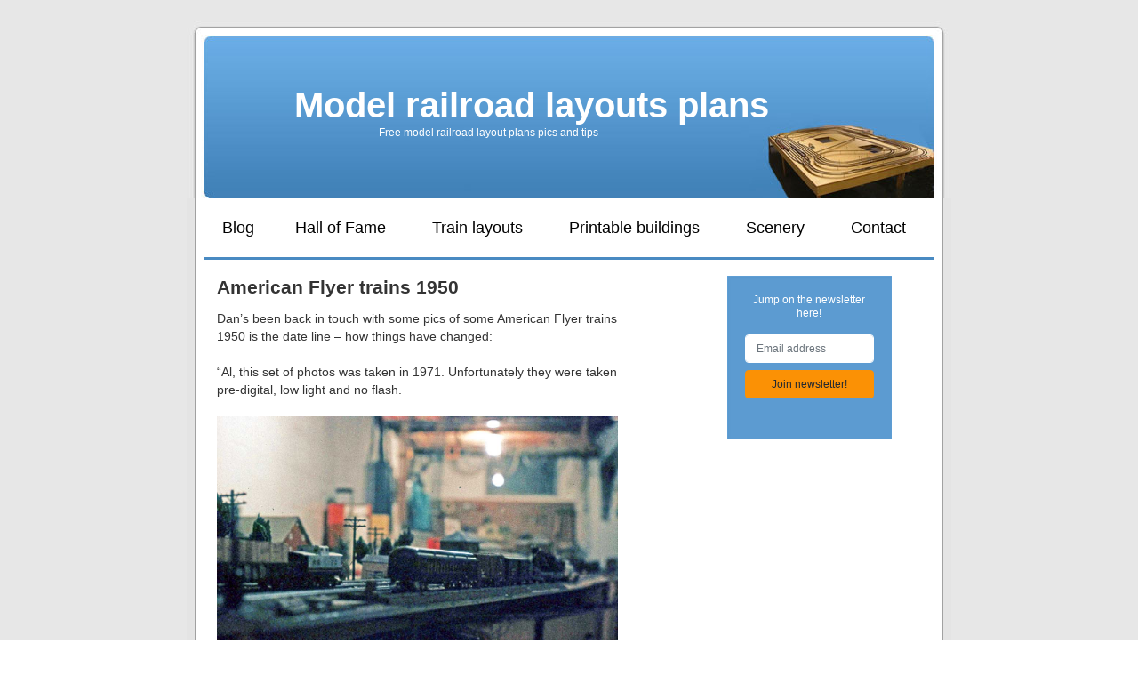

--- FILE ---
content_type: text/html; charset=UTF-8
request_url: https://modelrailwaylayoutsplans.com/american-flyer-trains-1950/
body_size: 21492
content:
<!DOCTYPE html>
<html lang="en-US" prefix="og: http://ogp.me/ns#" data-op3-support="no-js no-svg no-webp no-avif">
<meta http-equiv="content-type" content="text/html;charset=UTF-8" />
<head>
<meta charset="UTF-8" />

<title>
American Flyer trains 1950 - Model railroad layouts plansModel railroad layouts plans</title>
<link data-rocket-prefetch href="https://analytics.tiktok.com" rel="dns-prefetch">
<link data-rocket-prefetch href="https://www.google-analytics.com" rel="dns-prefetch">
<link data-rocket-prefetch href="https://s.pinimg.com" rel="dns-prefetch">
<link data-rocket-prefetch href="https://connect.facebook.net" rel="dns-prefetch">
<link data-rocket-prefetch href="https://www.googletagmanager.com" rel="dns-prefetch">
<link data-rocket-prefetch href="https://pagead2.googlesyndication.com" rel="dns-prefetch">
<link data-rocket-prefetch href="https://modelrailwaylayoutsplans.comwp-content" rel="dns-prefetch">
<link data-rocket-prefetch href="https://js.stripe.com" rel="dns-prefetch">
<link data-rocket-prefetch href="https://a.omappapi.com" rel="dns-prefetch">
<link data-rocket-prefetch href="https://googleads.g.doubleclick.net" rel="dns-prefetch">
<link data-rocket-prefetch href="https://mv.outbrain.com" rel="dns-prefetch">
<link data-rocket-prefetch href="https://fundingchoicesmessages.google.com" rel="dns-prefetch">
<link data-rocket-prefetch href="https://widgets.outbrain.com" rel="dns-prefetch">
<link data-rocket-prefetch href="https://mm249.infusionsoft.com" rel="dns-prefetch">
<link data-rocket-prefetch href="https://www.googleadservices.com" rel="dns-prefetch">
<link data-rocket-prefetch href="https://www.google.com" rel="dns-prefetch"><link rel="preload" data-rocket-preload as="image" href="https://modelrailwaylayoutsplans.com/wp-content/themes/custom-theme/images/main-860.png" fetchpriority="high">
<script src="/wp-content/themes/custom-theme/js/jquery-1.11.2.min.js"></script>		
<!--<link rel="stylesheet" type="text/css" media="all" href="wp-content/themes/model2/style.css" />-->

	
<script src="/wp-content/themes/custom-theme/js/jquery.flexnav.min.js"></script>
<script src="/wp-content/themes/custom-theme/js/jquery.mmenu.min.all.js"></script>
<!--<link rel="stylesheet" type="text/css" media="all" href="/wp-content/themes/custom-theme/flexnav.css" />	-->

<link rel="profile" href="https://gmpg.org/xfn/11" />
<!--<link rel="stylesheet" type="text/css" media="all" href="https://modelrailwaylayoutsplans.com/wp-content/themes/custom-theme/style.css" />-->
<link rel="pingback" href="https://modelrailwaylayoutsplans.com/xmlrpc.php" />
	
<!-- Google Tag Manager -->
<script>(function(w,d,s,l,i){w[l]=w[l]||[];w[l].push({'gtm.start':
new Date().getTime(),event:'gtm.js'});var f=d.getElementsByTagName(s)[0],
j=d.createElement(s),dl=l!='dataLayer'?'&l='+l:'';j.async=true;j.src=
'https://www.googletagmanager.com/gtm.js?id='+i+dl;f.parentNode.insertBefore(j,f);
})(window,document,'script','dataLayer','GTM-K8G23MR');</script>
<!-- End Google Tag Manager -->
	
<meta name='robots' content='index, follow, max-image-preview:large, max-snippet:-1, max-video-preview:-1' />
	<style>img:is([sizes="auto" i], [sizes^="auto," i]) { contain-intrinsic-size: 3000px 1500px }</style>
	
	<!-- This site is optimized with the Yoast SEO Premium plugin v26.6 (Yoast SEO v26.6) - https://yoast.com/wordpress/plugins/seo/ -->
	<meta name="description" content="American Flyer trains 1950 - this set of photos was taken in 1971. Unfortunately they were taken pre-digital, low light and no flash" />
	<link rel="canonical" href="https://modelrailwaylayoutsplans.com/american-flyer-trains-1950/" />
	<meta name="author" content="Al" />
	<meta name="twitter:label1" content="Written by" />
	<meta name="twitter:data1" content="Al" />
	<meta name="twitter:label2" content="Est. reading time" />
	<meta name="twitter:data2" content="5 minutes" />
	<script type="application/ld+json" class="yoast-schema-graph">{"@context":"https://schema.org","@graph":[{"@type":"Article","@id":"https://modelrailwaylayoutsplans.com/american-flyer-trains-1950/#article","isPartOf":{"@id":"https://modelrailwaylayoutsplans.com/american-flyer-trains-1950/"},"author":{"name":"Al","@id":"https://modelrailwaylayoutsplans.com/#/schema/person/1dfd9dfa07380c864334ae559ba3c889"},"headline":"American Flyer trains 1950","datePublished":"2024-05-25T09:48:32+00:00","mainEntityOfPage":{"@id":"https://modelrailwaylayoutsplans.com/american-flyer-trains-1950/"},"wordCount":223,"commentCount":14,"publisher":{"@id":"https://modelrailwaylayoutsplans.com/#/schema/person/1dfd9dfa07380c864334ae559ba3c889"},"image":{"@id":"https://modelrailwaylayoutsplans.com/american-flyer-trains-1950/#primaryimage"},"thumbnailUrl":"https://modelrailwaylayoutsplans.com/wp-content/uploads/2024/05/1-American-Flyer-trains-1950.jpg","keywords":["backdrop","bridge","buildings","freight","HO scale","model railroad","scenery","scratch build","track","weathering"],"articleSection":["HO scale","Model railroad"],"inLanguage":"en-US","potentialAction":[{"@type":"CommentAction","name":"Comment","target":["https://modelrailwaylayoutsplans.com/american-flyer-trains-1950/#respond"]}]},{"@type":"WebPage","@id":"https://modelrailwaylayoutsplans.com/american-flyer-trains-1950/","url":"https://modelrailwaylayoutsplans.com/american-flyer-trains-1950/","name":"American Flyer trains 1950 - Model railroad layouts plans","isPartOf":{"@id":"https://modelrailwaylayoutsplans.com/#website"},"primaryImageOfPage":{"@id":"https://modelrailwaylayoutsplans.com/american-flyer-trains-1950/#primaryimage"},"image":{"@id":"https://modelrailwaylayoutsplans.com/american-flyer-trains-1950/#primaryimage"},"thumbnailUrl":"https://modelrailwaylayoutsplans.com/wp-content/uploads/2024/05/1-American-Flyer-trains-1950.jpg","datePublished":"2024-05-25T09:48:32+00:00","description":"American Flyer trains 1950 - this set of photos was taken in 1971. Unfortunately they were taken pre-digital, low light and no flash","breadcrumb":{"@id":"https://modelrailwaylayoutsplans.com/american-flyer-trains-1950/#breadcrumb"},"inLanguage":"en-US","potentialAction":[{"@type":"ReadAction","target":["https://modelrailwaylayoutsplans.com/american-flyer-trains-1950/"]}]},{"@type":"ImageObject","inLanguage":"en-US","@id":"https://modelrailwaylayoutsplans.com/american-flyer-trains-1950/#primaryimage","url":"https://modelrailwaylayoutsplans.com/wp-content/uploads/2024/05/1-American-Flyer-trains-1950.jpg","contentUrl":"https://modelrailwaylayoutsplans.com/wp-content/uploads/2024/05/1-American-Flyer-trains-1950.jpg","width":1100,"height":699,"caption":"American Flyer trains 1950"},{"@type":"BreadcrumbList","@id":"https://modelrailwaylayoutsplans.com/american-flyer-trains-1950/#breadcrumb","itemListElement":[{"@type":"ListItem","position":1,"name":"Home","item":"https://modelrailwaylayoutsplans.com/"},{"@type":"ListItem","position":2,"name":"Blog","item":"https://modelrailwaylayoutsplans.com/blog/"},{"@type":"ListItem","position":3,"name":"American Flyer trains 1950"}]},{"@type":"WebSite","@id":"https://modelrailwaylayoutsplans.com/#website","url":"https://modelrailwaylayoutsplans.com/","name":"Model railroad layouts plans","description":"Free model railroad track plans, pics and tips","publisher":{"@id":"https://modelrailwaylayoutsplans.com/#/schema/person/1dfd9dfa07380c864334ae559ba3c889"},"potentialAction":[{"@type":"SearchAction","target":{"@type":"EntryPoint","urlTemplate":"https://modelrailwaylayoutsplans.com/?s={search_term_string}"},"query-input":{"@type":"PropertyValueSpecification","valueRequired":true,"valueName":"search_term_string"}}],"inLanguage":"en-US"},{"@type":["Person","Organization"],"@id":"https://modelrailwaylayoutsplans.com/#/schema/person/1dfd9dfa07380c864334ae559ba3c889","name":"Al","image":{"@type":"ImageObject","inLanguage":"en-US","@id":"https://modelrailwaylayoutsplans.com/#/schema/person/image/","url":"https://secure.gravatar.com/avatar/03984a0c1cbe0bac8f2aac93ac403cbe1cc9d93124cc7fd5843200c3f4ec186c?s=96&d=mm&r=g","contentUrl":"https://secure.gravatar.com/avatar/03984a0c1cbe0bac8f2aac93ac403cbe1cc9d93124cc7fd5843200c3f4ec186c?s=96&d=mm&r=g","caption":"Al"},"logo":{"@id":"https://modelrailwaylayoutsplans.com/#/schema/person/image/"}}]}</script>
	<!-- / Yoast SEO Premium plugin. -->


<!-- Hubbub v.1.36.3 https://morehubbub.com/ -->
<meta property="og:locale" content="en_US" />
<meta property="og:type" content="article" />
<meta property="og:title" content="American Flyer trains 1950" />
<meta property="og:description" content="American Flyer trains 1950 - this set of photos was taken in 1971. Unfortunately they were taken pre-digital, low light and no flash" />
<meta property="og:url" content="https://modelrailwaylayoutsplans.com/american-flyer-trains-1950/" />
<meta property="og:site_name" content="Model railroad layouts plans" />
<meta property="og:updated_time" content="2024-05-25T09:48:32+00:00" />
<meta property="article:published_time" content="2024-05-25T09:48:32+00:00" />
<meta property="article:modified_time" content="2024-05-25T09:48:32+00:00" />
<meta name="twitter:card" content="summary_large_image" />
<meta name="twitter:title" content="American Flyer trains 1950" />
<meta name="twitter:description" content="American Flyer trains 1950 - this set of photos was taken in 1971. Unfortunately they were taken pre-digital, low light and no flash" />
<meta class="flipboard-article" content="American Flyer trains 1950 - this set of photos was taken in 1971. Unfortunately they were taken pre-digital, low light and no flash" />
<!-- Hubbub v.1.36.3 https://morehubbub.com/ -->
<link rel='dns-prefetch' href='//js.stripe.com' />
<link rel='dns-prefetch' href='//a.omappapi.com' />

<!-- Google Tag Manager -->
<script>(function(w,d,s,l,i){w[l]=w[l]||[];w[l].push({'gtm.start':
new Date().getTime(),event:'gtm.js'});var f=d.getElementsByTagName(s)[0],
j=d.createElement(s),dl=l!='dataLayer'?'&l='+l:'';j.async=true;j.src=
'https://www.googletagmanager.com/gtm.js?id='+i+dl;f.parentNode.insertBefore(j,f);
})(window,document,'script','dataLayer','GTM-K8G23MR');</script>
<!-- End Google Tag Manager --><style id='wp-emoji-styles-inline-css' type='text/css'>

	img.wp-smiley, img.emoji {
		display: inline !important;
		border: none !important;
		box-shadow: none !important;
		height: 1em !important;
		width: 1em !important;
		margin: 0 0.07em !important;
		vertical-align: -0.1em !important;
		background: none !important;
		padding: 0 !important;
	}
</style>
<link rel='stylesheet' id='wp-block-library-css' href='https://modelrailwaylayoutsplans.com/wp-includes/css/dist/block-library/style.min.css?ver=1ba3612913db77a2037d6719b92188ce' type='text/css' media='all' />
<style id='classic-theme-styles-inline-css' type='text/css'>
/*! This file is auto-generated */
.wp-block-button__link{color:#fff;background-color:#32373c;border-radius:9999px;box-shadow:none;text-decoration:none;padding:calc(.667em + 2px) calc(1.333em + 2px);font-size:1.125em}.wp-block-file__button{background:#32373c;color:#fff;text-decoration:none}
</style>
<style id='global-styles-inline-css' type='text/css'>
:root{--wp--preset--aspect-ratio--square: 1;--wp--preset--aspect-ratio--4-3: 4/3;--wp--preset--aspect-ratio--3-4: 3/4;--wp--preset--aspect-ratio--3-2: 3/2;--wp--preset--aspect-ratio--2-3: 2/3;--wp--preset--aspect-ratio--16-9: 16/9;--wp--preset--aspect-ratio--9-16: 9/16;--wp--preset--color--black: #000000;--wp--preset--color--cyan-bluish-gray: #abb8c3;--wp--preset--color--white: #ffffff;--wp--preset--color--pale-pink: #f78da7;--wp--preset--color--vivid-red: #cf2e2e;--wp--preset--color--luminous-vivid-orange: #ff6900;--wp--preset--color--luminous-vivid-amber: #fcb900;--wp--preset--color--light-green-cyan: #7bdcb5;--wp--preset--color--vivid-green-cyan: #00d084;--wp--preset--color--pale-cyan-blue: #8ed1fc;--wp--preset--color--vivid-cyan-blue: #0693e3;--wp--preset--color--vivid-purple: #9b51e0;--wp--preset--gradient--vivid-cyan-blue-to-vivid-purple: linear-gradient(135deg,rgba(6,147,227,1) 0%,rgb(155,81,224) 100%);--wp--preset--gradient--light-green-cyan-to-vivid-green-cyan: linear-gradient(135deg,rgb(122,220,180) 0%,rgb(0,208,130) 100%);--wp--preset--gradient--luminous-vivid-amber-to-luminous-vivid-orange: linear-gradient(135deg,rgba(252,185,0,1) 0%,rgba(255,105,0,1) 100%);--wp--preset--gradient--luminous-vivid-orange-to-vivid-red: linear-gradient(135deg,rgba(255,105,0,1) 0%,rgb(207,46,46) 100%);--wp--preset--gradient--very-light-gray-to-cyan-bluish-gray: linear-gradient(135deg,rgb(238,238,238) 0%,rgb(169,184,195) 100%);--wp--preset--gradient--cool-to-warm-spectrum: linear-gradient(135deg,rgb(74,234,220) 0%,rgb(151,120,209) 20%,rgb(207,42,186) 40%,rgb(238,44,130) 60%,rgb(251,105,98) 80%,rgb(254,248,76) 100%);--wp--preset--gradient--blush-light-purple: linear-gradient(135deg,rgb(255,206,236) 0%,rgb(152,150,240) 100%);--wp--preset--gradient--blush-bordeaux: linear-gradient(135deg,rgb(254,205,165) 0%,rgb(254,45,45) 50%,rgb(107,0,62) 100%);--wp--preset--gradient--luminous-dusk: linear-gradient(135deg,rgb(255,203,112) 0%,rgb(199,81,192) 50%,rgb(65,88,208) 100%);--wp--preset--gradient--pale-ocean: linear-gradient(135deg,rgb(255,245,203) 0%,rgb(182,227,212) 50%,rgb(51,167,181) 100%);--wp--preset--gradient--electric-grass: linear-gradient(135deg,rgb(202,248,128) 0%,rgb(113,206,126) 100%);--wp--preset--gradient--midnight: linear-gradient(135deg,rgb(2,3,129) 0%,rgb(40,116,252) 100%);--wp--preset--font-size--small: 13px;--wp--preset--font-size--medium: 20px;--wp--preset--font-size--large: 36px;--wp--preset--font-size--x-large: 42px;--wp--preset--spacing--20: 0.44rem;--wp--preset--spacing--30: 0.67rem;--wp--preset--spacing--40: 1rem;--wp--preset--spacing--50: 1.5rem;--wp--preset--spacing--60: 2.25rem;--wp--preset--spacing--70: 3.38rem;--wp--preset--spacing--80: 5.06rem;--wp--preset--shadow--natural: 6px 6px 9px rgba(0, 0, 0, 0.2);--wp--preset--shadow--deep: 12px 12px 50px rgba(0, 0, 0, 0.4);--wp--preset--shadow--sharp: 6px 6px 0px rgba(0, 0, 0, 0.2);--wp--preset--shadow--outlined: 6px 6px 0px -3px rgba(255, 255, 255, 1), 6px 6px rgba(0, 0, 0, 1);--wp--preset--shadow--crisp: 6px 6px 0px rgba(0, 0, 0, 1);}:where(.is-layout-flex){gap: 0.5em;}:where(.is-layout-grid){gap: 0.5em;}body .is-layout-flex{display: flex;}.is-layout-flex{flex-wrap: wrap;align-items: center;}.is-layout-flex > :is(*, div){margin: 0;}body .is-layout-grid{display: grid;}.is-layout-grid > :is(*, div){margin: 0;}:where(.wp-block-columns.is-layout-flex){gap: 2em;}:where(.wp-block-columns.is-layout-grid){gap: 2em;}:where(.wp-block-post-template.is-layout-flex){gap: 1.25em;}:where(.wp-block-post-template.is-layout-grid){gap: 1.25em;}.has-black-color{color: var(--wp--preset--color--black) !important;}.has-cyan-bluish-gray-color{color: var(--wp--preset--color--cyan-bluish-gray) !important;}.has-white-color{color: var(--wp--preset--color--white) !important;}.has-pale-pink-color{color: var(--wp--preset--color--pale-pink) !important;}.has-vivid-red-color{color: var(--wp--preset--color--vivid-red) !important;}.has-luminous-vivid-orange-color{color: var(--wp--preset--color--luminous-vivid-orange) !important;}.has-luminous-vivid-amber-color{color: var(--wp--preset--color--luminous-vivid-amber) !important;}.has-light-green-cyan-color{color: var(--wp--preset--color--light-green-cyan) !important;}.has-vivid-green-cyan-color{color: var(--wp--preset--color--vivid-green-cyan) !important;}.has-pale-cyan-blue-color{color: var(--wp--preset--color--pale-cyan-blue) !important;}.has-vivid-cyan-blue-color{color: var(--wp--preset--color--vivid-cyan-blue) !important;}.has-vivid-purple-color{color: var(--wp--preset--color--vivid-purple) !important;}.has-black-background-color{background-color: var(--wp--preset--color--black) !important;}.has-cyan-bluish-gray-background-color{background-color: var(--wp--preset--color--cyan-bluish-gray) !important;}.has-white-background-color{background-color: var(--wp--preset--color--white) !important;}.has-pale-pink-background-color{background-color: var(--wp--preset--color--pale-pink) !important;}.has-vivid-red-background-color{background-color: var(--wp--preset--color--vivid-red) !important;}.has-luminous-vivid-orange-background-color{background-color: var(--wp--preset--color--luminous-vivid-orange) !important;}.has-luminous-vivid-amber-background-color{background-color: var(--wp--preset--color--luminous-vivid-amber) !important;}.has-light-green-cyan-background-color{background-color: var(--wp--preset--color--light-green-cyan) !important;}.has-vivid-green-cyan-background-color{background-color: var(--wp--preset--color--vivid-green-cyan) !important;}.has-pale-cyan-blue-background-color{background-color: var(--wp--preset--color--pale-cyan-blue) !important;}.has-vivid-cyan-blue-background-color{background-color: var(--wp--preset--color--vivid-cyan-blue) !important;}.has-vivid-purple-background-color{background-color: var(--wp--preset--color--vivid-purple) !important;}.has-black-border-color{border-color: var(--wp--preset--color--black) !important;}.has-cyan-bluish-gray-border-color{border-color: var(--wp--preset--color--cyan-bluish-gray) !important;}.has-white-border-color{border-color: var(--wp--preset--color--white) !important;}.has-pale-pink-border-color{border-color: var(--wp--preset--color--pale-pink) !important;}.has-vivid-red-border-color{border-color: var(--wp--preset--color--vivid-red) !important;}.has-luminous-vivid-orange-border-color{border-color: var(--wp--preset--color--luminous-vivid-orange) !important;}.has-luminous-vivid-amber-border-color{border-color: var(--wp--preset--color--luminous-vivid-amber) !important;}.has-light-green-cyan-border-color{border-color: var(--wp--preset--color--light-green-cyan) !important;}.has-vivid-green-cyan-border-color{border-color: var(--wp--preset--color--vivid-green-cyan) !important;}.has-pale-cyan-blue-border-color{border-color: var(--wp--preset--color--pale-cyan-blue) !important;}.has-vivid-cyan-blue-border-color{border-color: var(--wp--preset--color--vivid-cyan-blue) !important;}.has-vivid-purple-border-color{border-color: var(--wp--preset--color--vivid-purple) !important;}.has-vivid-cyan-blue-to-vivid-purple-gradient-background{background: var(--wp--preset--gradient--vivid-cyan-blue-to-vivid-purple) !important;}.has-light-green-cyan-to-vivid-green-cyan-gradient-background{background: var(--wp--preset--gradient--light-green-cyan-to-vivid-green-cyan) !important;}.has-luminous-vivid-amber-to-luminous-vivid-orange-gradient-background{background: var(--wp--preset--gradient--luminous-vivid-amber-to-luminous-vivid-orange) !important;}.has-luminous-vivid-orange-to-vivid-red-gradient-background{background: var(--wp--preset--gradient--luminous-vivid-orange-to-vivid-red) !important;}.has-very-light-gray-to-cyan-bluish-gray-gradient-background{background: var(--wp--preset--gradient--very-light-gray-to-cyan-bluish-gray) !important;}.has-cool-to-warm-spectrum-gradient-background{background: var(--wp--preset--gradient--cool-to-warm-spectrum) !important;}.has-blush-light-purple-gradient-background{background: var(--wp--preset--gradient--blush-light-purple) !important;}.has-blush-bordeaux-gradient-background{background: var(--wp--preset--gradient--blush-bordeaux) !important;}.has-luminous-dusk-gradient-background{background: var(--wp--preset--gradient--luminous-dusk) !important;}.has-pale-ocean-gradient-background{background: var(--wp--preset--gradient--pale-ocean) !important;}.has-electric-grass-gradient-background{background: var(--wp--preset--gradient--electric-grass) !important;}.has-midnight-gradient-background{background: var(--wp--preset--gradient--midnight) !important;}.has-small-font-size{font-size: var(--wp--preset--font-size--small) !important;}.has-medium-font-size{font-size: var(--wp--preset--font-size--medium) !important;}.has-large-font-size{font-size: var(--wp--preset--font-size--large) !important;}.has-x-large-font-size{font-size: var(--wp--preset--font-size--x-large) !important;}
:where(.wp-block-post-template.is-layout-flex){gap: 1.25em;}:where(.wp-block-post-template.is-layout-grid){gap: 1.25em;}
:where(.wp-block-columns.is-layout-flex){gap: 2em;}:where(.wp-block-columns.is-layout-grid){gap: 2em;}
:root :where(.wp-block-pullquote){font-size: 1.5em;line-height: 1.6;}
</style>
<link rel='stylesheet' id='main-style-css' href='https://modelrailwaylayoutsplans.com/wp-content/themes/custom-theme/style.css?ver=1.0.0' type='text/css' media='all' />
<link rel='stylesheet' id='old-style-css' href='https://modelrailwaylayoutsplans.comwp-content/themes/model2/style.css?ver=1.0.0' type='text/css' media='all' />
<link rel='stylesheet' id='flexnav-css' href='https://modelrailwaylayoutsplans.com/wp-content/themes/custom-theme/flexnav.css?ver=1.0.0' type='text/css' media='all' />
<link rel="preload" class="mv-grow-style" href="https://modelrailwaylayoutsplans.com/wp-content/plugins/social-pug/assets/dist/style-frontend-pro.css?ver=1.36.3" as="style"><noscript><link rel='stylesheet' id='dpsp-frontend-style-pro-css' href='https://modelrailwaylayoutsplans.com/wp-content/plugins/social-pug/assets/dist/style-frontend-pro.css?ver=1.36.3' type='text/css' media='all' />
</noscript><link rel='stylesheet' id='op3-frontend-stylesheet-css' href='https://modelrailwaylayoutsplans.com/wp-content/plugins/op-builder/public/assets/cache/page__49801.main.css?build=cf4e7c5e&#038;ver=921622f32f3a057c01de7822421c197d' type='text/css' media='all' />
<link rel='stylesheet' id='optimizepress-default-css' href='https://modelrailwaylayoutsplans.com/wp-content/plugins/optimizePressPlugin/lib/assets/default.min.css?ver=2.5.26' type='text/css' media='all' />
<script type="text/javascript" src="https://modelrailwaylayoutsplans.com/wp-includes/js/jquery/jquery.min.js?ver=3.7.1" id="jquery-core-js"></script>
<script type="text/javascript" src="https://modelrailwaylayoutsplans.com/wp-includes/js/jquery/jquery-migrate.min.js?ver=3.4.1" id="jquery-migrate-js"></script>
<script type="text/javascript" id="optimizepress-op-jquery-base-all-js-extra">
/* <![CDATA[ */
var OptimizePress = {"ajaxurl":"https:\/\/modelrailwaylayoutsplans.com\/wp-admin\/admin-ajax.php","SN":"optimizepress","version":"2.5.26","script_debug":".min","localStorageEnabled":"","wp_admin_page":"","op_live_editor":"","op_page_builder":"","op_create_new_page":"","imgurl":"https:\/\/modelrailwaylayoutsplans.com\/wp-content\/plugins\/optimizePressPlugin\/lib\/images\/","OP_URL":"https:\/\/modelrailwaylayoutsplans.com\/wp-content\/plugins\/optimizePressPlugin\/","OP_JS":"https:\/\/modelrailwaylayoutsplans.com\/wp-content\/plugins\/optimizePressPlugin\/lib\/js\/","OP_PAGE_BUILDER_URL":"","include_url":"https:\/\/modelrailwaylayoutsplans.com\/wp-includes\/","op_autosave_interval":"300","op_autosave_enabled":"Y","paths":{"url":"https:\/\/modelrailwaylayoutsplans.com\/wp-content\/plugins\/optimizePressPlugin\/","img":"https:\/\/modelrailwaylayoutsplans.com\/wp-content\/plugins\/optimizePressPlugin\/lib\/images\/","js":"https:\/\/modelrailwaylayoutsplans.com\/wp-content\/plugins\/optimizePressPlugin\/lib\/js\/","css":"https:\/\/modelrailwaylayoutsplans.com\/wp-content\/plugins\/optimizePressPlugin\/lib\/css\/"},"social":{"twitter":"optimizepress","facebook":"optimizepress","googleplus":"111273444733787349971"},"flowplayerHTML5":"https:\/\/modelrailwaylayoutsplans.com\/wp-content\/plugins\/optimizePressPlugin\/lib\/modules\/blog\/video\/flowplayer\/flowplayer.swf","flowplayerKey":"","flowplayerLogo":"","mediaelementplayer":"https:\/\/modelrailwaylayoutsplans.com\/wp-content\/plugins\/optimizePressPlugin\/lib\/modules\/blog\/video\/mediaelement\/","pb_unload_alert":"This page is asking you to confirm that you want to leave - data you have entered may not be saved.","pb_save_alert":"Please make sure you are happy with all of your options as some options will not be able to be changed for this page later.","search_default":"Search...","ems_providers":{"infusionsoft":"InfusionSoft"},"optimizemember":{"enabled":false,"version":"0"},"OP_LEADS_URL":"https:\/\/my.optimizeleads.com\/","OP_LEADS_THEMES_URL":"https:\/\/my.optimizeleads.com\/build\/themes\/","google_recaptcha_site_key":""};
/* ]]> */
</script>
<script type="text/javascript" src="https://modelrailwaylayoutsplans.com/wp-content/plugins/optimizePressPlugin/lib/js/op-jquery-base-all.min.js?ver=2.5.26" id="optimizepress-op-jquery-base-all-js"></script>
<script type="text/javascript" src="https://modelrailwaylayoutsplans.com/wp-content/themes/custom-theme/js/main.js?ver=1.0.0" id="main-script-js"></script>
<script type="text/javascript" src="https://js.stripe.com/v3/?ver=3" id="op3-stripe-js-js"></script>
<script type="text/javascript" id="op3-opc-global-object-handler-js-extra">
/* <![CDATA[ */
var optimizecart = {"ajax_url":"https:\/\/modelrailwaylayoutsplans.com\/wp-admin\/admin-ajax.php","assets_url":"https:\/\/modelrailwaylayoutsplans.com\/wp-content\/plugins\/op-cart\/public\/assets\/","rest_url":"https:\/\/modelrailwaylayoutsplans.com\/wp-json\/opc\/v1","rest_nonce":"4a6c927c60","locale":"en_US","detected_country":"US","current_user_email":"","translations":{"TAX ID":"TAX ID","Phone":"Phone","Credit\/Debit Card":"Credit\/Debit Card","Add New Card":"Add New Card","Use Credit Card":"Use Credit Card","Pay Using PayPal":"Pay Using PayPal","Validating Payment Method...":"Validating Payment Method...","Creating Order...":"Creating Order...","Confirming Card Payment...":"Confirming Card Payment...","Finishing Payment...":"Finishing Payment...","Payment Successful.":"Payment Successful.","Payment Successful, Redirecting...":"Payment Successful, Redirecting...","In":"In","Day":"Day","Days":"Days","Week":"Week","Weeks":"Weeks","Month":"Month","Months":"Months","Quarter":"Quarter","Year":"Year","Immediately":"Immediately"},"stripe_locale":"","currency":"USD","currency_decimal_places":"2","seller_country":"GB","stripe_apple_google_pay_enabled":"no"};
/* ]]> */
</script>
<script type="text/javascript" id="op3-dashboard-tracking-js-extra">
/* <![CDATA[ */
var OPDashboardStats = {"pid":"49801","pageview_record_id":null,"rest_url":"https:\/\/modelrailwaylayoutsplans.com\/wp-json\/opd\/v1\/opd-tracking"};
/* ]]> */
</script>
<script type="text/javascript" src="https://modelrailwaylayoutsplans.com/wp-content/plugins/op-dashboard/public/assets/js/tracking.js?ver=1.2.4" id="op3-dashboard-tracking-js"></script>
<script type="text/javascript" id="op3-support-js-after">
/* <![CDATA[ */
!function(){var A=document,e=A.documentElement,t="data-op3-support",n=function(A){e.setAttribute(t,e.getAttribute(t).replace(new RegExp("no-"+A,"g"),A))},a=function(A,e){var t=new Image;t.onload=function(){n(A)},t.src="data:image/"+A+";base64,"+e};n("js"),A.createElementNS&&A.createElementNS("http://www.w3.org/2000/svg","svg").createSVGRect&&n("svg"),a("webp","UklGRhoAAABXRUJQVlA4TA0AAAAvAAAAEAcQERGIiP4HAA=="),a("avif","[base64]")}();
/* ]]> */
</script>
<link rel="https://api.w.org/" href="https://modelrailwaylayoutsplans.com/wp-json/" /><link rel="alternate" title="JSON" type="application/json" href="https://modelrailwaylayoutsplans.com/wp-json/wp/v2/posts/49801" /><link rel="EditURI" type="application/rsd+xml" title="RSD" href="https://modelrailwaylayoutsplans.com/xmlrpc.php?rsd" />

<link rel='shortlink' href='https://modelrailwaylayoutsplans.com/?p=49801' />
<link rel="alternate" title="oEmbed (JSON)" type="application/json+oembed" href="https://modelrailwaylayoutsplans.com/wp-json/oembed/1.0/embed?url=https%3A%2F%2Fmodelrailwaylayoutsplans.com%2Famerican-flyer-trains-1950%2F" />
<link rel="alternate" title="oEmbed (XML)" type="text/xml+oembed" href="https://modelrailwaylayoutsplans.com/wp-json/oembed/1.0/embed?url=https%3A%2F%2Fmodelrailwaylayoutsplans.com%2Famerican-flyer-trains-1950%2F&#038;format=xml" />

		<!-- GA Google Analytics @ https://m0n.co/ga -->
		<script async src="https://www.googletagmanager.com/gtag/js?id=UA-22637297-1"></script>
		<script>
			window.dataLayer = window.dataLayer || [];
			function gtag(){dataLayer.push(arguments);}
			gtag('js', new Date());
			gtag('config', 'UA-22637297-1', { 'optimize_id': 'GTM-TTZWMZK'});
		</script>

	<style>:root { --op-magic-overlay-image: url("https://modelrailwaylayoutsplans.com/wp-content/plugins/op-builder/public/assets/img/elements/video/sound-on.png"); }</style><meta name="hubbub-info" description="Hubbub 1.36.3">
        <!--[if (gte IE 6)&(lte IE 8)]>
            <script type="text/javascript" src="https://modelrailwaylayoutsplans.com/wp-content/plugins/optimizePressPlugin/lib/js/selectivizr-1.0.2-min.js?ver=1.0.2"></script>
        <![endif]-->
        <!--[if lt IE 9]>
            <script src="https://modelrailwaylayoutsplans.com/wp-content/plugins/optimizePressPlugin/lib/js//html5shiv.min.js"></script>
        <![endif]-->
    
<link rel="icon" href="https://modelrailwaylayoutsplans.com/wp-content/uploads/2021/10/cropped-logo512X512-32x32.jpg" sizes="32x32" />
<link rel="icon" href="https://modelrailwaylayoutsplans.com/wp-content/uploads/2021/10/cropped-logo512X512-192x192.jpg" sizes="192x192" />
<link rel="apple-touch-icon" href="https://modelrailwaylayoutsplans.com/wp-content/uploads/2021/10/cropped-logo512X512-180x180.jpg" />
<meta name="msapplication-TileImage" content="https://modelrailwaylayoutsplans.com/wp-content/uploads/2021/10/cropped-logo512X512-270x270.jpg" />
<noscript><style id="rocket-lazyload-nojs-css">.rll-youtube-player, [data-lazy-src]{display:none !important;}</style></noscript>	

	
<meta name="viewport" content="width=device-width, initial-scale=1.0;">	
	
<style id="rocket-lazyrender-inline-css">[data-wpr-lazyrender] {content-visibility: auto;}</style><meta name="generator" content="WP Rocket 3.20.2" data-wpr-features="wpr_lazyload_images wpr_preconnect_external_domains wpr_automatic_lazy_rendering wpr_oci wpr_preload_links wpr_desktop" /></head>
<body data-rsssl=1 class="wp-singular post-template-default single single-post postid-49801 single-format-standard wp-theme-custom-theme op-plugin opc-stripe-connected">
	
<!-- Google Tag Manager (noscript) -->
<noscript><iframe src="https://www.googletagmanager.com/ns.html?id=GTM-K8G23MR"
height="0" width="0" style="display:none;visibility:hidden"></iframe></noscript>
<!-- End Google Tag Manager (noscript) -->
	
<div  id="wrapper" class="hfeed">


		
	
	
<div  id="header">		
  <div  id="masthead">
    <div id="branding" role="banner">
      <div id="logo">
        <h1 id="site-title"> <a href="https://modelrailwaylayoutsplans.com" title="Model railroad layouts plans" rel="home">
		
			Model railroad layouts plans</a> </h1>
      </div>
      <div class="tagline">
		  Free model railroad layout plans pics and tips		</div></div>
	  
	  
	  <div class="menu-button mobile">Menu</div>
		<div id="site-header" class="mobile">
			 <div id="menu-principal">
				<div class="menu-header"><ul id="menu-may2015" class="flexnav"><li id="menu-item-7526" class="menu-item menu-item-type-post_type menu-item-object-page current_page_parent menu-item-7526"><a href="https://modelrailwaylayoutsplans.com/blog/">Blog</a></li>
<li id="menu-item-7509" class="menu-item menu-item-type-post_type menu-item-object-page menu-item-has-children menu-item-7509"><a href="https://modelrailwaylayoutsplans.com/hall-of-fame/">Hall of Fame</a>
<ul class="sub-menu">
	<li id="menu-item-54869" class="menu-item menu-item-type-post_type menu-item-object-page menu-item-54869"><a href="https://modelrailwaylayoutsplans.com/fred/">Fred</a></li>
	<li id="menu-item-53123" class="menu-item menu-item-type-post_type menu-item-object-page menu-item-53123"><a href="https://modelrailwaylayoutsplans.com/hall-of-fame/glyn/">Glyn</a></li>
	<li id="menu-item-46435" class="menu-item menu-item-type-post_type menu-item-object-page menu-item-46435"><a href="https://modelrailwaylayoutsplans.com/santa-fe-dan/">Santa Fe Dan</a></li>
	<li id="menu-item-37116" class="menu-item menu-item-type-post_type menu-item-object-page menu-item-37116"><a href="https://modelrailwaylayoutsplans.com/hall-of-fame/old-taz/">Old Taz</a></li>
	<li id="menu-item-37079" class="menu-item menu-item-type-post_type menu-item-object-page menu-item-37079"><a href="https://modelrailwaylayoutsplans.com/hall-of-fame/richard-c/">Richard C</a></li>
	<li id="menu-item-37309" class="menu-item menu-item-type-post_type menu-item-object-page menu-item-37309"><a href="https://modelrailwaylayoutsplans.com/john-r/">John R</a></li>
	<li id="menu-item-10767" class="menu-item menu-item-type-post_type menu-item-object-page menu-item-10767"><a href="https://modelrailwaylayoutsplans.com/hall-of-fame/rob/">Rob</a></li>
	<li id="menu-item-7529" class="menu-item menu-item-type-post_type menu-item-object-page menu-item-7529"><a href="https://modelrailwaylayoutsplans.com/hall-of-fame/arnie/">Arnie</a></li>
	<li id="menu-item-7533" class="menu-item menu-item-type-post_type menu-item-object-page menu-item-7533"><a href="https://modelrailwaylayoutsplans.com/dangerous-dave/">Dangerous Dave</a></li>
	<li id="menu-item-7552" class="menu-item menu-item-type-post_type menu-item-object-page menu-item-7552"><a href="https://modelrailwaylayoutsplans.com/mark/">Mark</a></li>
	<li id="menu-item-7558" class="menu-item menu-item-type-post_type menu-item-object-page menu-item-7558"><a href="https://modelrailwaylayoutsplans.com/cameron/">Cameron</a></li>
	<li id="menu-item-7890" class="menu-item menu-item-type-post_type menu-item-object-page menu-item-7890"><a href="https://modelrailwaylayoutsplans.com/brian/">Brian</a></li>
	<li id="menu-item-11842" class="menu-item menu-item-type-post_type menu-item-object-page menu-item-11842"><a href="https://modelrailwaylayoutsplans.com/jack/">Jack</a></li>
	<li id="menu-item-16924" class="menu-item menu-item-type-post_type menu-item-object-page menu-item-16924"><a href="https://modelrailwaylayoutsplans.com/bill/">Bill</a></li>
	<li id="menu-item-16962" class="menu-item menu-item-type-post_type menu-item-object-page menu-item-16962"><a href="https://modelrailwaylayoutsplans.com/john/">John</a></li>
</ul>
</li>
<li id="menu-item-7508" class="menu-item menu-item-type-post_type menu-item-object-page menu-item-home menu-item-has-children menu-item-7508"><a href="https://modelrailwaylayoutsplans.com/">Train layouts</a>
<ul class="sub-menu">
	<li id="menu-item-32146" class="menu-item menu-item-type-post_type menu-item-object-post menu-item-32146"><a href="https://modelrailwaylayoutsplans.com/ho-scale-train-layouts/">HO scale train layouts</a></li>
	<li id="menu-item-32029" class="menu-item menu-item-type-post_type menu-item-object-post menu-item-32029"><a href="https://modelrailwaylayoutsplans.com/daves-n-scale-layout/">N scale layouts</a></li>
</ul>
</li>
<li id="menu-item-31977" class="menu-item menu-item-type-post_type menu-item-object-post menu-item-31977"><a href="https://modelrailwaylayoutsplans.com/model-railroad-printable-buildings/">Printable buildings</a></li>
<li id="menu-item-37477" class="menu-item menu-item-type-post_type menu-item-object-page menu-item-37477"><a href="https://modelrailwaylayoutsplans.com/model-train-scenery/" title="Model train scenery">Scenery</a></li>
<li id="menu-item-7505" class="menu-item menu-item-type-post_type menu-item-object-page menu-item-7505"><a href="https://modelrailwaylayoutsplans.com/contact/">Contact</a></li>
</ul></div>			 </div>
		 </div> 
	  
	  
      <div id="access" role="navigation">
        <!-- Menu modified by MAJpage Menu Class Extender -->
        <div class="menu-header"><ul id="menu-may2015-1" class="menu"><li class="menu-item menu-item-type-post_type menu-item-object-page current_page_parent menu-item-7526"><a href="https://modelrailwaylayoutsplans.com/blog/">Blog</a></li>
<li class="menu-item menu-item-type-post_type menu-item-object-page menu-item-has-children menu-item-7509"><a href="https://modelrailwaylayoutsplans.com/hall-of-fame/">Hall of Fame</a>
<ul class="sub-menu">
	<li class="menu-item menu-item-type-post_type menu-item-object-page menu-item-54869"><a href="https://modelrailwaylayoutsplans.com/fred/">Fred</a></li>
	<li class="menu-item menu-item-type-post_type menu-item-object-page menu-item-53123"><a href="https://modelrailwaylayoutsplans.com/hall-of-fame/glyn/">Glyn</a></li>
	<li class="menu-item menu-item-type-post_type menu-item-object-page menu-item-46435"><a href="https://modelrailwaylayoutsplans.com/santa-fe-dan/">Santa Fe Dan</a></li>
	<li class="menu-item menu-item-type-post_type menu-item-object-page menu-item-37116"><a href="https://modelrailwaylayoutsplans.com/hall-of-fame/old-taz/">Old Taz</a></li>
	<li class="menu-item menu-item-type-post_type menu-item-object-page menu-item-37079"><a href="https://modelrailwaylayoutsplans.com/hall-of-fame/richard-c/">Richard C</a></li>
	<li class="menu-item menu-item-type-post_type menu-item-object-page menu-item-37309"><a href="https://modelrailwaylayoutsplans.com/john-r/">John R</a></li>
	<li class="menu-item menu-item-type-post_type menu-item-object-page menu-item-10767"><a href="https://modelrailwaylayoutsplans.com/hall-of-fame/rob/">Rob</a></li>
	<li class="menu-item menu-item-type-post_type menu-item-object-page menu-item-7529"><a href="https://modelrailwaylayoutsplans.com/hall-of-fame/arnie/">Arnie</a></li>
	<li class="menu-item menu-item-type-post_type menu-item-object-page menu-item-7533"><a href="https://modelrailwaylayoutsplans.com/dangerous-dave/">Dangerous Dave</a></li>
	<li class="menu-item menu-item-type-post_type menu-item-object-page menu-item-7552"><a href="https://modelrailwaylayoutsplans.com/mark/">Mark</a></li>
	<li class="menu-item menu-item-type-post_type menu-item-object-page menu-item-7558"><a href="https://modelrailwaylayoutsplans.com/cameron/">Cameron</a></li>
	<li class="menu-item menu-item-type-post_type menu-item-object-page menu-item-7890"><a href="https://modelrailwaylayoutsplans.com/brian/">Brian</a></li>
	<li class="menu-item menu-item-type-post_type menu-item-object-page menu-item-11842"><a href="https://modelrailwaylayoutsplans.com/jack/">Jack</a></li>
	<li class="menu-item menu-item-type-post_type menu-item-object-page menu-item-16924"><a href="https://modelrailwaylayoutsplans.com/bill/">Bill</a></li>
	<li class="menu-item menu-item-type-post_type menu-item-object-page menu-item-16962"><a href="https://modelrailwaylayoutsplans.com/john/">John</a></li>
</ul>
</li>
<li class="menu-item menu-item-type-post_type menu-item-object-page menu-item-home menu-item-has-children menu-item-7508"><a href="https://modelrailwaylayoutsplans.com/">Train layouts</a>
<ul class="sub-menu">
	<li class="menu-item menu-item-type-post_type menu-item-object-post menu-item-32146"><a href="https://modelrailwaylayoutsplans.com/ho-scale-train-layouts/">HO scale train layouts</a></li>
	<li class="menu-item menu-item-type-post_type menu-item-object-post menu-item-32029"><a href="https://modelrailwaylayoutsplans.com/daves-n-scale-layout/">N scale layouts</a></li>
</ul>
</li>
<li class="menu-item menu-item-type-post_type menu-item-object-post menu-item-31977"><a href="https://modelrailwaylayoutsplans.com/model-railroad-printable-buildings/">Printable buildings</a></li>
<li class="menu-item menu-item-type-post_type menu-item-object-page menu-item-37477"><a href="https://modelrailwaylayoutsplans.com/model-train-scenery/" title="Model train scenery">Scenery</a></li>
<li class="menu-item menu-item-type-post_type menu-item-object-page menu-item-7505"><a href="https://modelrailwaylayoutsplans.com/contact/">Contact</a></li>
</ul></div>        <!-- main menu -->
        <!-- main menu -->
      </div>
      <!-- #access -->
    </div>
    <!-- #branding -->
  </div>
  <!-- #masthead -->

<!-- #header -->
<div  id="main">
  <div  id="container">
  <div id="content" role="main">
  
				<div id="post-49801" class="post-49801 post type-post status-publish format-standard hentry category-ho-scale category-model-railroad tag-backdrop tag-bridge tag-buildings tag-freight tag-ho-scale tag-model-railroad tag-scenery tag-scratch-build tag-track tag-weathering grow-content-body">
					<h1 class="entry-title">American Flyer trains 1950</h1>

					

					<div class="entry-content">
						<p>Dan&#8217;s been back in touch with some pics of some American Flyer trains 1950 is the date line &#8211; how things have changed:</p>
<p>&#8220;Al, this set of photos was taken in 1971.  Unfortunately they were taken pre-digital, low light and no flash.</p>
<p><a href="https://modelrailwaylayoutsplans.com/wp-content/uploads/2024/05/1-American-Flyer-trains-1950.jpg"><img fetchpriority="high" decoding="async" src="data:image/svg+xml,%3Csvg%20xmlns='http://www.w3.org/2000/svg'%20viewBox='0%200%201100%20699'%3E%3C/svg%3E" alt="American Flyer trains 1950" width="1100" height="699" class="aligncenter size-full wp-image-49805" data-lazy-srcset="https://modelrailwaylayoutsplans.com/wp-content/uploads/2024/05/1-American-Flyer-trains-1950.jpg 1100w, https://modelrailwaylayoutsplans.com/wp-content/uploads/2024/05/1-American-Flyer-trains-1950-300x191.jpg 300w, https://modelrailwaylayoutsplans.com/wp-content/uploads/2024/05/1-American-Flyer-trains-1950-1024x651.jpg 1024w, https://modelrailwaylayoutsplans.com/wp-content/uploads/2024/05/1-American-Flyer-trains-1950-768x488.jpg 768w" data-lazy-sizes="(max-width: 1100px) 100vw, 1100px" data-lazy-src="https://modelrailwaylayoutsplans.com/wp-content/uploads/2024/05/1-American-Flyer-trains-1950.jpg" /><noscript><img fetchpriority="high" decoding="async" src="https://modelrailwaylayoutsplans.com/wp-content/uploads/2024/05/1-American-Flyer-trains-1950.jpg" alt="American Flyer trains 1950" width="1100" height="699" class="aligncenter size-full wp-image-49805" srcset="https://modelrailwaylayoutsplans.com/wp-content/uploads/2024/05/1-American-Flyer-trains-1950.jpg 1100w, https://modelrailwaylayoutsplans.com/wp-content/uploads/2024/05/1-American-Flyer-trains-1950-300x191.jpg 300w, https://modelrailwaylayoutsplans.com/wp-content/uploads/2024/05/1-American-Flyer-trains-1950-1024x651.jpg 1024w, https://modelrailwaylayoutsplans.com/wp-content/uploads/2024/05/1-American-Flyer-trains-1950-768x488.jpg 768w" sizes="(max-width: 1100px) 100vw, 1100px" /></noscript></a></p>
<p>Many years ago when I was about 13, a church member told me he had a train layout.  He knew I liked trains.  I did not take photos then.  Many years later after he passed, his son wanted me to see the layout before it was taken down.  So, when home from college one weekend I took these photos.</p>
<p>The layout was American Flyer. In the 50&#8217;s you had to just about scratch build every thing. There were some kits.  If you will indulge me, I will show you some very interesting photos.</p>
<p><a href="https://modelrailwaylayoutsplans.com/wp-content/uploads/2024/05/2-HO-scale-buildings.jpg"><img decoding="async" src="https://modelrailwaylayoutsplans.com/wp-content/uploads/2024/05/2-HO-scale-buildings.jpg" alt="HO scale buildings" width="1100" height="729" class="aligncenter size-full wp-image-49806" srcset="https://modelrailwaylayoutsplans.com/wp-content/uploads/2024/05/2-HO-scale-buildings.jpg 1100w, https://modelrailwaylayoutsplans.com/wp-content/uploads/2024/05/2-HO-scale-buildings-300x199.jpg 300w, https://modelrailwaylayoutsplans.com/wp-content/uploads/2024/05/2-HO-scale-buildings-1024x679.jpg 1024w, https://modelrailwaylayoutsplans.com/wp-content/uploads/2024/05/2-HO-scale-buildings-768x509.jpg 768w" sizes="(max-width: 1100px) 100vw, 1100px" /></a></p>
<p><a href="https://modelrailwaylayoutsplans.com/wp-content/uploads/2024/05/3-American-Flyer-trains-1950.jpg"><img decoding="async" src="https://modelrailwaylayoutsplans.com/wp-content/uploads/2024/05/3-American-Flyer-trains-1950.jpg" alt="American Flyer trains 1950" width="1100" height="775" class="aligncenter size-full wp-image-49807" srcset="https://modelrailwaylayoutsplans.com/wp-content/uploads/2024/05/3-American-Flyer-trains-1950.jpg 1100w, https://modelrailwaylayoutsplans.com/wp-content/uploads/2024/05/3-American-Flyer-trains-1950-300x211.jpg 300w, https://modelrailwaylayoutsplans.com/wp-content/uploads/2024/05/3-American-Flyer-trains-1950-1024x721.jpg 1024w, https://modelrailwaylayoutsplans.com/wp-content/uploads/2024/05/3-American-Flyer-trains-1950-768x541.jpg 768w" sizes="(max-width: 1100px) 100vw, 1100px" /></a></p>
<p>The icing platform was based on the one at the Santa Fe yard in Kansas City.  It is all scratch built. I believe the string of Santa Fe reefers were car sides, roofs and details from kits to put on an AF car frame.</p>
<p><a href="https://modelrailwaylayoutsplans.com/wp-content/uploads/2024/05/4-HO-scale-cattle-pen.jpg"><img decoding="async" src="https://modelrailwaylayoutsplans.com/wp-content/uploads/2024/05/4-HO-scale-cattle-pen.jpg" alt="HO scale cattle pen" width="1100" height="743" class="aligncenter size-full wp-image-49808" srcset="https://modelrailwaylayoutsplans.com/wp-content/uploads/2024/05/4-HO-scale-cattle-pen.jpg 1100w, https://modelrailwaylayoutsplans.com/wp-content/uploads/2024/05/4-HO-scale-cattle-pen-300x203.jpg 300w, https://modelrailwaylayoutsplans.com/wp-content/uploads/2024/05/4-HO-scale-cattle-pen-1024x692.jpg 1024w, https://modelrailwaylayoutsplans.com/wp-content/uploads/2024/05/4-HO-scale-cattle-pen-768x519.jpg 768w" sizes="(max-width: 1100px) 100vw, 1100px" /></a></p>
<p>Stock pens</p>
<p><a href="https://modelrailwaylayoutsplans.com/wp-content/uploads/2024/05/5-American-Flyer-trains-1950.jpg"><img decoding="async" src="data:image/svg+xml,%3Csvg%20xmlns='http://www.w3.org/2000/svg'%20viewBox='0%200%201100%20855'%3E%3C/svg%3E" alt="American Flyer trains 1950" width="1100" height="855" class="aligncenter size-full wp-image-49809" data-lazy-srcset="https://modelrailwaylayoutsplans.com/wp-content/uploads/2024/05/5-American-Flyer-trains-1950.jpg 1100w, https://modelrailwaylayoutsplans.com/wp-content/uploads/2024/05/5-American-Flyer-trains-1950-300x233.jpg 300w, https://modelrailwaylayoutsplans.com/wp-content/uploads/2024/05/5-American-Flyer-trains-1950-1024x796.jpg 1024w, https://modelrailwaylayoutsplans.com/wp-content/uploads/2024/05/5-American-Flyer-trains-1950-768x597.jpg 768w" data-lazy-sizes="(max-width: 1100px) 100vw, 1100px" data-lazy-src="https://modelrailwaylayoutsplans.com/wp-content/uploads/2024/05/5-American-Flyer-trains-1950.jpg" /><noscript><img decoding="async" src="https://modelrailwaylayoutsplans.com/wp-content/uploads/2024/05/5-American-Flyer-trains-1950.jpg" alt="American Flyer trains 1950" width="1100" height="855" class="aligncenter size-full wp-image-49809" srcset="https://modelrailwaylayoutsplans.com/wp-content/uploads/2024/05/5-American-Flyer-trains-1950.jpg 1100w, https://modelrailwaylayoutsplans.com/wp-content/uploads/2024/05/5-American-Flyer-trains-1950-300x233.jpg 300w, https://modelrailwaylayoutsplans.com/wp-content/uploads/2024/05/5-American-Flyer-trains-1950-1024x796.jpg 1024w, https://modelrailwaylayoutsplans.com/wp-content/uploads/2024/05/5-American-Flyer-trains-1950-768x597.jpg 768w" sizes="(max-width: 1100px) 100vw, 1100px" /></noscript></a></p>
<p>Note the storage tank in the photo.  This was a coffee can.  In those days coffee came in cans. </p>
<p><a href="https://modelrailwaylayoutsplans.com/wp-content/uploads/2024/05/6-American-Flyer-trains-1950.jpg"><img decoding="async" src="data:image/svg+xml,%3Csvg%20xmlns='http://www.w3.org/2000/svg'%20viewBox='0%200%201100%20655'%3E%3C/svg%3E" alt="American Flyer trains 1950" width="1100" height="655" class="aligncenter size-full wp-image-49810" data-lazy-srcset="https://modelrailwaylayoutsplans.com/wp-content/uploads/2024/05/6-American-Flyer-trains-1950.jpg 1100w, https://modelrailwaylayoutsplans.com/wp-content/uploads/2024/05/6-American-Flyer-trains-1950-300x179.jpg 300w, https://modelrailwaylayoutsplans.com/wp-content/uploads/2024/05/6-American-Flyer-trains-1950-1024x610.jpg 1024w, https://modelrailwaylayoutsplans.com/wp-content/uploads/2024/05/6-American-Flyer-trains-1950-768x457.jpg 768w" data-lazy-sizes="(max-width: 1100px) 100vw, 1100px" data-lazy-src="https://modelrailwaylayoutsplans.com/wp-content/uploads/2024/05/6-American-Flyer-trains-1950.jpg" /><noscript><img decoding="async" src="https://modelrailwaylayoutsplans.com/wp-content/uploads/2024/05/6-American-Flyer-trains-1950.jpg" alt="American Flyer trains 1950" width="1100" height="655" class="aligncenter size-full wp-image-49810" srcset="https://modelrailwaylayoutsplans.com/wp-content/uploads/2024/05/6-American-Flyer-trains-1950.jpg 1100w, https://modelrailwaylayoutsplans.com/wp-content/uploads/2024/05/6-American-Flyer-trains-1950-300x179.jpg 300w, https://modelrailwaylayoutsplans.com/wp-content/uploads/2024/05/6-American-Flyer-trains-1950-1024x610.jpg 1024w, https://modelrailwaylayoutsplans.com/wp-content/uploads/2024/05/6-American-Flyer-trains-1950-768x457.jpg 768w" sizes="(max-width: 1100px) 100vw, 1100px" /></noscript></a></p>
<p>Modeled after the engine house in Argentine Yard Kansas City.</p>
<p><script async src="https://pagead2.googlesyndication.com/pagead/js/adsbygoogle.js?client=ca-pub-3633561824969728"
     crossorigin="anonymous"></script><br />
<ins class="adsbygoogle"
     style="display:block; text-align:center;"
     data-ad-layout="in-article"
     data-ad-format="fluid"
     data-ad-client="ca-pub-3633561824969728"
     data-ad-slot="1437939593"></ins><br />
<script>
     (adsbygoogle = window.adsbygoogle || []).push({});
</script></p>
<p>American Flyer trains 1950:</p>
<p><a href="https://modelrailwaylayoutsplans.com/wp-content/uploads/2024/05/7-HO-scale-trestel-bridge.jpg"><img decoding="async" src="data:image/svg+xml,%3Csvg%20xmlns='http://www.w3.org/2000/svg'%20viewBox='0%200%201100%20876'%3E%3C/svg%3E" alt="HO scale trestle bridge" width="1100" height="876" class="aligncenter size-full wp-image-49811" data-lazy-srcset="https://modelrailwaylayoutsplans.com/wp-content/uploads/2024/05/7-HO-scale-trestel-bridge.jpg 1100w, https://modelrailwaylayoutsplans.com/wp-content/uploads/2024/05/7-HO-scale-trestel-bridge-300x239.jpg 300w, https://modelrailwaylayoutsplans.com/wp-content/uploads/2024/05/7-HO-scale-trestel-bridge-1024x815.jpg 1024w, https://modelrailwaylayoutsplans.com/wp-content/uploads/2024/05/7-HO-scale-trestel-bridge-768x612.jpg 768w" data-lazy-sizes="(max-width: 1100px) 100vw, 1100px" data-lazy-src="https://modelrailwaylayoutsplans.com/wp-content/uploads/2024/05/7-HO-scale-trestel-bridge.jpg" /><noscript><img decoding="async" src="https://modelrailwaylayoutsplans.com/wp-content/uploads/2024/05/7-HO-scale-trestel-bridge.jpg" alt="HO scale trestle bridge" width="1100" height="876" class="aligncenter size-full wp-image-49811" srcset="https://modelrailwaylayoutsplans.com/wp-content/uploads/2024/05/7-HO-scale-trestel-bridge.jpg 1100w, https://modelrailwaylayoutsplans.com/wp-content/uploads/2024/05/7-HO-scale-trestel-bridge-300x239.jpg 300w, https://modelrailwaylayoutsplans.com/wp-content/uploads/2024/05/7-HO-scale-trestel-bridge-1024x815.jpg 1024w, https://modelrailwaylayoutsplans.com/wp-content/uploads/2024/05/7-HO-scale-trestel-bridge-768x612.jpg 768w" sizes="(max-width: 1100px) 100vw, 1100px" /></noscript></a></p>
<p><a href="https://modelrailwaylayoutsplans.com/wp-content/uploads/2024/05/8-American-Flyer-trains-1950.jpg"><img decoding="async" src="data:image/svg+xml,%3Csvg%20xmlns='http://www.w3.org/2000/svg'%20viewBox='0%200%201100%20499'%3E%3C/svg%3E" alt="American Flyer trains 1950" width="1100" height="499" class="aligncenter size-full wp-image-49812" data-lazy-srcset="https://modelrailwaylayoutsplans.com/wp-content/uploads/2024/05/8-American-Flyer-trains-1950.jpg 1100w, https://modelrailwaylayoutsplans.com/wp-content/uploads/2024/05/8-American-Flyer-trains-1950-300x136.jpg 300w, https://modelrailwaylayoutsplans.com/wp-content/uploads/2024/05/8-American-Flyer-trains-1950-1024x465.jpg 1024w, https://modelrailwaylayoutsplans.com/wp-content/uploads/2024/05/8-American-Flyer-trains-1950-768x348.jpg 768w" data-lazy-sizes="(max-width: 1100px) 100vw, 1100px" data-lazy-src="https://modelrailwaylayoutsplans.com/wp-content/uploads/2024/05/8-American-Flyer-trains-1950.jpg" /><noscript><img decoding="async" src="https://modelrailwaylayoutsplans.com/wp-content/uploads/2024/05/8-American-Flyer-trains-1950.jpg" alt="American Flyer trains 1950" width="1100" height="499" class="aligncenter size-full wp-image-49812" srcset="https://modelrailwaylayoutsplans.com/wp-content/uploads/2024/05/8-American-Flyer-trains-1950.jpg 1100w, https://modelrailwaylayoutsplans.com/wp-content/uploads/2024/05/8-American-Flyer-trains-1950-300x136.jpg 300w, https://modelrailwaylayoutsplans.com/wp-content/uploads/2024/05/8-American-Flyer-trains-1950-1024x465.jpg 1024w, https://modelrailwaylayoutsplans.com/wp-content/uploads/2024/05/8-American-Flyer-trains-1950-768x348.jpg 768w" sizes="(max-width: 1100px) 100vw, 1100px" /></noscript></a></p>
<p>All scratch built structures.</p>
<p><a href="https://modelrailwaylayoutsplans.com/wp-content/uploads/2024/05/9-model-railroad-signal-box.jpg"><img decoding="async" src="data:image/svg+xml,%3Csvg%20xmlns='http://www.w3.org/2000/svg'%20viewBox='0%200%201100%201087'%3E%3C/svg%3E" alt="model railroad signal box" width="1100" height="1087" class="aligncenter size-full wp-image-49813" data-lazy-srcset="https://modelrailwaylayoutsplans.com/wp-content/uploads/2024/05/9-model-railroad-signal-box.jpg 1100w, https://modelrailwaylayoutsplans.com/wp-content/uploads/2024/05/9-model-railroad-signal-box-300x296.jpg 300w, https://modelrailwaylayoutsplans.com/wp-content/uploads/2024/05/9-model-railroad-signal-box-1024x1012.jpg 1024w, https://modelrailwaylayoutsplans.com/wp-content/uploads/2024/05/9-model-railroad-signal-box-768x759.jpg 768w" data-lazy-sizes="(max-width: 1100px) 100vw, 1100px" data-lazy-src="https://modelrailwaylayoutsplans.com/wp-content/uploads/2024/05/9-model-railroad-signal-box.jpg" /><noscript><img decoding="async" src="https://modelrailwaylayoutsplans.com/wp-content/uploads/2024/05/9-model-railroad-signal-box.jpg" alt="model railroad signal box" width="1100" height="1087" class="aligncenter size-full wp-image-49813" srcset="https://modelrailwaylayoutsplans.com/wp-content/uploads/2024/05/9-model-railroad-signal-box.jpg 1100w, https://modelrailwaylayoutsplans.com/wp-content/uploads/2024/05/9-model-railroad-signal-box-300x296.jpg 300w, https://modelrailwaylayoutsplans.com/wp-content/uploads/2024/05/9-model-railroad-signal-box-1024x1012.jpg 1024w, https://modelrailwaylayoutsplans.com/wp-content/uploads/2024/05/9-model-railroad-signal-box-768x759.jpg 768w" sizes="(max-width: 1100px) 100vw, 1100px" /></noscript></a></p>
<p>Station and tower scratch built</p>
<p><a href="https://modelrailwaylayoutsplans.com/wp-content/uploads/2024/05/10-American-Flyer-trains-1950.jpg"><img decoding="async" src="data:image/svg+xml,%3Csvg%20xmlns='http://www.w3.org/2000/svg'%20viewBox='0%200%201100%20731'%3E%3C/svg%3E" alt="American Flyer trains 1950" width="1100" height="731" class="aligncenter size-full wp-image-49814" data-lazy-srcset="https://modelrailwaylayoutsplans.com/wp-content/uploads/2024/05/10-American-Flyer-trains-1950.jpg 1100w, https://modelrailwaylayoutsplans.com/wp-content/uploads/2024/05/10-American-Flyer-trains-1950-300x199.jpg 300w, https://modelrailwaylayoutsplans.com/wp-content/uploads/2024/05/10-American-Flyer-trains-1950-1024x680.jpg 1024w, https://modelrailwaylayoutsplans.com/wp-content/uploads/2024/05/10-American-Flyer-trains-1950-768x510.jpg 768w" data-lazy-sizes="(max-width: 1100px) 100vw, 1100px" data-lazy-src="https://modelrailwaylayoutsplans.com/wp-content/uploads/2024/05/10-American-Flyer-trains-1950.jpg" /><noscript><img decoding="async" src="https://modelrailwaylayoutsplans.com/wp-content/uploads/2024/05/10-American-Flyer-trains-1950.jpg" alt="American Flyer trains 1950" width="1100" height="731" class="aligncenter size-full wp-image-49814" srcset="https://modelrailwaylayoutsplans.com/wp-content/uploads/2024/05/10-American-Flyer-trains-1950.jpg 1100w, https://modelrailwaylayoutsplans.com/wp-content/uploads/2024/05/10-American-Flyer-trains-1950-300x199.jpg 300w, https://modelrailwaylayoutsplans.com/wp-content/uploads/2024/05/10-American-Flyer-trains-1950-1024x680.jpg 1024w, https://modelrailwaylayoutsplans.com/wp-content/uploads/2024/05/10-American-Flyer-trains-1950-768x510.jpg 768w" sizes="(max-width: 1100px) 100vw, 1100px" /></noscript></a

<a href="https://modelrailwaylayoutsplans.com/wp-content/uploads/2024/05/11-American-Flyer-trains-1950.jpg"><img decoding="async" src="data:image/svg+xml,%3Csvg%20xmlns='http://www.w3.org/2000/svg'%20viewBox='0%200%201100%20545'%3E%3C/svg%3E" alt="American Flyer trains 1950" width="1100" height="545" class="aligncenter size-full wp-image-49815" data-lazy-srcset="https://modelrailwaylayoutsplans.com/wp-content/uploads/2024/05/11-American-Flyer-trains-1950.jpg 1100w, https://modelrailwaylayoutsplans.com/wp-content/uploads/2024/05/11-American-Flyer-trains-1950-300x149.jpg 300w, https://modelrailwaylayoutsplans.com/wp-content/uploads/2024/05/11-American-Flyer-trains-1950-1024x507.jpg 1024w, https://modelrailwaylayoutsplans.com/wp-content/uploads/2024/05/11-American-Flyer-trains-1950-768x381.jpg 768w" data-lazy-sizes="(max-width: 1100px) 100vw, 1100px" data-lazy-src="https://modelrailwaylayoutsplans.com/wp-content/uploads/2024/05/11-American-Flyer-trains-1950.jpg" /><noscript><img decoding="async" src="https://modelrailwaylayoutsplans.com/wp-content/uploads/2024/05/11-American-Flyer-trains-1950.jpg" alt="American Flyer trains 1950" width="1100" height="545" class="aligncenter size-full wp-image-49815" srcset="https://modelrailwaylayoutsplans.com/wp-content/uploads/2024/05/11-American-Flyer-trains-1950.jpg 1100w, https://modelrailwaylayoutsplans.com/wp-content/uploads/2024/05/11-American-Flyer-trains-1950-300x149.jpg 300w, https://modelrailwaylayoutsplans.com/wp-content/uploads/2024/05/11-American-Flyer-trains-1950-1024x507.jpg 1024w, https://modelrailwaylayoutsplans.com/wp-content/uploads/2024/05/11-American-Flyer-trains-1950-768x381.jpg 768w" sizes="(max-width: 1100px) 100vw, 1100px" /></noscript></a></p>
<p>Another view of the icing platform</p>
<p><a href="https://modelrailwaylayoutsplans.com/wp-content/uploads/2024/05/12-model-railroad-HO-scale-timber-yard.jpg"><img decoding="async" src="data:image/svg+xml,%3Csvg%20xmlns='http://www.w3.org/2000/svg'%20viewBox='0%200%201100%20702'%3E%3C/svg%3E" alt="model railroad HO scale" width="1100" height="702" class="aligncenter size-full wp-image-49816" data-lazy-srcset="https://modelrailwaylayoutsplans.com/wp-content/uploads/2024/05/12-model-railroad-HO-scale-timber-yard.jpg 1100w, https://modelrailwaylayoutsplans.com/wp-content/uploads/2024/05/12-model-railroad-HO-scale-timber-yard-300x191.jpg 300w, https://modelrailwaylayoutsplans.com/wp-content/uploads/2024/05/12-model-railroad-HO-scale-timber-yard-1024x653.jpg 1024w, https://modelrailwaylayoutsplans.com/wp-content/uploads/2024/05/12-model-railroad-HO-scale-timber-yard-768x490.jpg 768w" data-lazy-sizes="(max-width: 1100px) 100vw, 1100px" data-lazy-src="https://modelrailwaylayoutsplans.com/wp-content/uploads/2024/05/12-model-railroad-HO-scale-timber-yard.jpg" /><noscript><img decoding="async" src="https://modelrailwaylayoutsplans.com/wp-content/uploads/2024/05/12-model-railroad-HO-scale-timber-yard.jpg" alt="model railroad HO scale" width="1100" height="702" class="aligncenter size-full wp-image-49816" srcset="https://modelrailwaylayoutsplans.com/wp-content/uploads/2024/05/12-model-railroad-HO-scale-timber-yard.jpg 1100w, https://modelrailwaylayoutsplans.com/wp-content/uploads/2024/05/12-model-railroad-HO-scale-timber-yard-300x191.jpg 300w, https://modelrailwaylayoutsplans.com/wp-content/uploads/2024/05/12-model-railroad-HO-scale-timber-yard-1024x653.jpg 1024w, https://modelrailwaylayoutsplans.com/wp-content/uploads/2024/05/12-model-railroad-HO-scale-timber-yard-768x490.jpg 768w" sizes="(max-width: 1100px) 100vw, 1100px" /></noscript></a></p>
<p>Lumber yard</p>
<p><a href="https://modelrailwaylayoutsplans.com/wp-content/uploads/2024/05/13-American-Flyer-trains-1950.jpg"><img decoding="async" src="data:image/svg+xml,%3Csvg%20xmlns='http://www.w3.org/2000/svg'%20viewBox='0%200%201100%20535'%3E%3C/svg%3E" alt="Amercian Flyer trains 1950" width="1100" height="535" class="aligncenter size-full wp-image-49817" data-lazy-srcset="https://modelrailwaylayoutsplans.com/wp-content/uploads/2024/05/13-American-Flyer-trains-1950.jpg 1100w, https://modelrailwaylayoutsplans.com/wp-content/uploads/2024/05/13-American-Flyer-trains-1950-300x146.jpg 300w, https://modelrailwaylayoutsplans.com/wp-content/uploads/2024/05/13-American-Flyer-trains-1950-1024x498.jpg 1024w, https://modelrailwaylayoutsplans.com/wp-content/uploads/2024/05/13-American-Flyer-trains-1950-768x374.jpg 768w" data-lazy-sizes="(max-width: 1100px) 100vw, 1100px" data-lazy-src="https://modelrailwaylayoutsplans.com/wp-content/uploads/2024/05/13-American-Flyer-trains-1950.jpg" /><noscript><img decoding="async" src="https://modelrailwaylayoutsplans.com/wp-content/uploads/2024/05/13-American-Flyer-trains-1950.jpg" alt="Amercian Flyer trains 1950" width="1100" height="535" class="aligncenter size-full wp-image-49817" srcset="https://modelrailwaylayoutsplans.com/wp-content/uploads/2024/05/13-American-Flyer-trains-1950.jpg 1100w, https://modelrailwaylayoutsplans.com/wp-content/uploads/2024/05/13-American-Flyer-trains-1950-300x146.jpg 300w, https://modelrailwaylayoutsplans.com/wp-content/uploads/2024/05/13-American-Flyer-trains-1950-1024x498.jpg 1024w, https://modelrailwaylayoutsplans.com/wp-content/uploads/2024/05/13-American-Flyer-trains-1950-768x374.jpg 768w" sizes="(max-width: 1100px) 100vw, 1100px" /></noscript></a></p>
<p>More coffee cans.  The silos were made from mailing tubes.</p>
<p><a href="https://modelrailwaylayoutsplans.com/wp-content/uploads/2024/05/5-American-Flyer-trains-1950-freight.jpg"><img decoding="async" src="data:image/svg+xml,%3Csvg%20xmlns='http://www.w3.org/2000/svg'%20viewBox='0%200%201100%20634'%3E%3C/svg%3E" alt="American Flyer trains 1950 freight" width="1100" height="634" class="aligncenter size-full wp-image-49818" data-lazy-srcset="https://modelrailwaylayoutsplans.com/wp-content/uploads/2024/05/5-American-Flyer-trains-1950-freight.jpg 1100w, https://modelrailwaylayoutsplans.com/wp-content/uploads/2024/05/5-American-Flyer-trains-1950-freight-300x173.jpg 300w, https://modelrailwaylayoutsplans.com/wp-content/uploads/2024/05/5-American-Flyer-trains-1950-freight-1024x590.jpg 1024w, https://modelrailwaylayoutsplans.com/wp-content/uploads/2024/05/5-American-Flyer-trains-1950-freight-768x443.jpg 768w" data-lazy-sizes="(max-width: 1100px) 100vw, 1100px" data-lazy-src="https://modelrailwaylayoutsplans.com/wp-content/uploads/2024/05/5-American-Flyer-trains-1950-freight.jpg" /><noscript><img decoding="async" src="https://modelrailwaylayoutsplans.com/wp-content/uploads/2024/05/5-American-Flyer-trains-1950-freight.jpg" alt="American Flyer trains 1950 freight" width="1100" height="634" class="aligncenter size-full wp-image-49818" srcset="https://modelrailwaylayoutsplans.com/wp-content/uploads/2024/05/5-American-Flyer-trains-1950-freight.jpg 1100w, https://modelrailwaylayoutsplans.com/wp-content/uploads/2024/05/5-American-Flyer-trains-1950-freight-300x173.jpg 300w, https://modelrailwaylayoutsplans.com/wp-content/uploads/2024/05/5-American-Flyer-trains-1950-freight-1024x590.jpg 1024w, https://modelrailwaylayoutsplans.com/wp-content/uploads/2024/05/5-American-Flyer-trains-1950-freight-768x443.jpg 768w" sizes="(max-width: 1100px) 100vw, 1100px" /></noscript></a></p>
<p>Area near the stock yards.</p>
<p>I do not remember the size of the layout.  It took up a large part of the basement.</p>
<p>I hope the AFers like these, </p>
<p>Dan*&#8221;</p>
<p>A big thanks to <A href="https://modelrailwaylayoutsplans.com/hall-of-fame/">Hall of Fame</a> Dan for sharing these American Flyer trains 1950 seems so long ago &#8211; probably because it is&#8230;</p>
<p>Here&#8217;s a page of American Flyer layout if that&#8217;s your thing:</p>
<p><A href="https://modelrailwaylayoutsplans.com/american-flyer-model-railroad/">American FLyer Model railroad</a>.</p>
<p>That&#8217;s all for today folks.</p>
<p>Please do keep &#8217;em coming.</p>
<p>And if today is the day you get started on your layout, <a href="https://modelrailwaylayoutsplans.com/beginnersguide20/">the Beginner&#8217;s Guide is here</A>. </p>
<p>Best</p>
<p>Al</p>
<p>PS <a href="http://modelrailroadlayoutsandscenery.com/ebay_links.html">Latest ebay cheat sheet is here.</a></p>
<p>PPS More <a href="https://modelrailwaylayoutsplans.com/ho-scale-train-layouts/">HO scale train layouts</A> here if that&#8217;s your thing.</p>
<p><div class="OUTBRAIN" data-src="https://modelrailwaylayoutsplans.com/american-flyer-trains-1950/" data-widget-id="GS_9"></div><script type="text/javascript" async="async" src="https://widgets.outbrain.com/outbrain.js"></script><BR></p>
<p><script async src="https://pagead2.googlesyndication.com/pagead/js/adsbygoogle.js?client=ca-pub-3633561824969728"
     crossorigin="anonymous"></script><br />
<!-- 450x300 --><br />
<ins class="adsbygoogle"
     style="display:inline-block;width:450px;height:300px"
     data-ad-client="ca-pub-3633561824969728"
     data-ad-slot="7939483355"></ins><br />
<script>
     (adsbygoogle = window.adsbygoogle || []).push({});
</script></p>
<p><a href="https://modeltrainanswers.com">Got a model train question?</a></p>
											</div><!-- .entry-content -->


					<div class="entry-utility">
						
											</div><!-- .entry-utility -->
				</div><!-- #post-## -->
                
                
                <div id="nav-below" class="navigation">
					<div class="nav-previous"><a href="https://modelrailwaylayoutsplans.com/model-train-landscaping/" rel="prev"><span class="meta-nav">Previous post</span></a></div>
					<div class="nav-next"><a href="https://modelrailwaylayoutsplans.com/model-railroad-led-layout-lighting/" rel="next"><span class="meta-nav">Next post</span></a></div>
				</div><!-- #nav-below -->


				
			<div id="comments">


			<h3 id="comments-title">14 Responses to <em>American Flyer trains 1950</em></h3>


			<ol class="commentlist">
						<li class="comment even thread-even depth-1" id="li-comment-98084">
		<div id="comment-98084">
			<div class="comment-author vcard">
				<img alt='' src="data:image/svg+xml,%3Csvg%20xmlns='http://www.w3.org/2000/svg'%20viewBox='0%200%2040%2040'%3E%3C/svg%3E" data-lazy-srcset='https://secure.gravatar.com/avatar/6dc1381266bd0ce6f5e5d9691e45e31dbffd186e7096883179913cd7dfd10ab0?s=80&#038;d=mm&#038;r=g 2x' class='avatar avatar-40 photo' height='40' width='40' decoding='async' data-lazy-src="https://secure.gravatar.com/avatar/6dc1381266bd0ce6f5e5d9691e45e31dbffd186e7096883179913cd7dfd10ab0?s=40&#038;d=mm&#038;r=g"/><noscript><img alt='' src='https://secure.gravatar.com/avatar/6dc1381266bd0ce6f5e5d9691e45e31dbffd186e7096883179913cd7dfd10ab0?s=40&#038;d=mm&#038;r=g' srcset='https://secure.gravatar.com/avatar/6dc1381266bd0ce6f5e5d9691e45e31dbffd186e7096883179913cd7dfd10ab0?s=80&#038;d=mm&#038;r=g 2x' class='avatar avatar-40 photo' height='40' width='40' decoding='async'/></noscript>				<cite class="fn">Don</cite> <span class="says">says:</span>			</div><!-- .comment-author .vcard -->

				
				
			<div class="comment-meta commentmetadata"><a href="https://modelrailwaylayoutsplans.com/american-flyer-trains-1950/#comment-98084">
				 at 7:03 am					</a>
									</div><!-- .comment-meta .commentmetadata -->

				<div class="comment-body"><p>the train depot is well done &amp; the stockyard is awesome</p>
</div>

				<div class="reply">
								</div><!-- .reply -->
			</div><!-- #comment-##  -->

				</li><!-- #comment-## -->
		<li class="comment odd alt thread-odd thread-alt depth-1" id="li-comment-98089">
		<div id="comment-98089">
			<div class="comment-author vcard">
				<img alt='' src="data:image/svg+xml,%3Csvg%20xmlns='http://www.w3.org/2000/svg'%20viewBox='0%200%2040%2040'%3E%3C/svg%3E" data-lazy-srcset='https://secure.gravatar.com/avatar/b0edd3c45f8e68617fb06e4726c01528c0285f18585d4c4c7a98eff76a296d41?s=80&#038;d=mm&#038;r=g 2x' class='avatar avatar-40 photo' height='40' width='40' decoding='async' data-lazy-src="https://secure.gravatar.com/avatar/b0edd3c45f8e68617fb06e4726c01528c0285f18585d4c4c7a98eff76a296d41?s=40&#038;d=mm&#038;r=g"/><noscript><img alt='' src='https://secure.gravatar.com/avatar/b0edd3c45f8e68617fb06e4726c01528c0285f18585d4c4c7a98eff76a296d41?s=40&#038;d=mm&#038;r=g' srcset='https://secure.gravatar.com/avatar/b0edd3c45f8e68617fb06e4726c01528c0285f18585d4c4c7a98eff76a296d41?s=80&#038;d=mm&#038;r=g 2x' class='avatar avatar-40 photo' height='40' width='40' decoding='async'/></noscript>				<cite class="fn">Brian Olson</cite> <span class="says">says:</span>			</div><!-- .comment-author .vcard -->

				
				
			<div class="comment-meta commentmetadata"><a href="https://modelrailwaylayoutsplans.com/american-flyer-trains-1950/#comment-98089">
				 at 11:06 am					</a>
									</div><!-- .comment-meta .commentmetadata -->

				<div class="comment-body"><p>Very nice, and well preserved photos! Makes one appreciate the photo/video studios we now all have in our pockets to share our hobby.</p>
</div>

				<div class="reply">
								</div><!-- .reply -->
			</div><!-- #comment-##  -->

				</li><!-- #comment-## -->
		<li class="comment even thread-even depth-1" id="li-comment-98092">
		<div id="comment-98092">
			<div class="comment-author vcard">
				<img alt='' src="data:image/svg+xml,%3Csvg%20xmlns='http://www.w3.org/2000/svg'%20viewBox='0%200%2040%2040'%3E%3C/svg%3E" data-lazy-srcset='https://secure.gravatar.com/avatar/6b922da883d83b15e0ba9373e50cc623e0fa18da06187fcadbc9be981c1630b5?s=80&#038;d=mm&#038;r=g 2x' class='avatar avatar-40 photo' height='40' width='40' decoding='async' data-lazy-src="https://secure.gravatar.com/avatar/6b922da883d83b15e0ba9373e50cc623e0fa18da06187fcadbc9be981c1630b5?s=40&#038;d=mm&#038;r=g"/><noscript><img alt='' src='https://secure.gravatar.com/avatar/6b922da883d83b15e0ba9373e50cc623e0fa18da06187fcadbc9be981c1630b5?s=40&#038;d=mm&#038;r=g' srcset='https://secure.gravatar.com/avatar/6b922da883d83b15e0ba9373e50cc623e0fa18da06187fcadbc9be981c1630b5?s=80&#038;d=mm&#038;r=g 2x' class='avatar avatar-40 photo' height='40' width='40' decoding='async'/></noscript>				<cite class="fn">Stephen Hill</cite> <span class="says">says:</span>			</div><!-- .comment-author .vcard -->

				
				
			<div class="comment-meta commentmetadata"><a href="https://modelrailwaylayoutsplans.com/american-flyer-trains-1950/#comment-98092">
				 at 11:51 am					</a>
									</div><!-- .comment-meta .commentmetadata -->

				<div class="comment-body"><p>That’s too cool , whatever became of the trains and the buildings?   Thankyou for sharing those .</p>
</div>

				<div class="reply">
								</div><!-- .reply -->
			</div><!-- #comment-##  -->

				</li><!-- #comment-## -->
		<li class="comment odd alt thread-odd thread-alt depth-1" id="li-comment-98100">
		<div id="comment-98100">
			<div class="comment-author vcard">
				<img alt='' src="data:image/svg+xml,%3Csvg%20xmlns='http://www.w3.org/2000/svg'%20viewBox='0%200%2040%2040'%3E%3C/svg%3E" data-lazy-srcset='https://secure.gravatar.com/avatar/10436ece7b8a6f75101ed1a796391c1c4669efbf26b1ff00d3a5de38790552b1?s=80&#038;d=mm&#038;r=g 2x' class='avatar avatar-40 photo' height='40' width='40' decoding='async' data-lazy-src="https://secure.gravatar.com/avatar/10436ece7b8a6f75101ed1a796391c1c4669efbf26b1ff00d3a5de38790552b1?s=40&#038;d=mm&#038;r=g"/><noscript><img alt='' src='https://secure.gravatar.com/avatar/10436ece7b8a6f75101ed1a796391c1c4669efbf26b1ff00d3a5de38790552b1?s=40&#038;d=mm&#038;r=g' srcset='https://secure.gravatar.com/avatar/10436ece7b8a6f75101ed1a796391c1c4669efbf26b1ff00d3a5de38790552b1?s=80&#038;d=mm&#038;r=g 2x' class='avatar avatar-40 photo' height='40' width='40' decoding='async'/></noscript>				<cite class="fn">Rich B.</cite> <span class="says">says:</span>			</div><!-- .comment-author .vcard -->

				
				
			<div class="comment-meta commentmetadata"><a href="https://modelrailwaylayoutsplans.com/american-flyer-trains-1950/#comment-98100">
				 at 12:47 pm					</a>
									</div><!-- .comment-meta .commentmetadata -->

				<div class="comment-body"><p>After reading again… so the time-frame of this is actually 1950 circa. Amazing with level of detail here and thought “Boys Club American Flyer RR” was tops for back then. Plasticville is noted and was perfect for 2-rail, Lionel was too large a scale. Liked my Flyer Santa FE also but couplers were not proto-type at all. Kind of a double hook overlap thing as I recall. And of coarse Lionel outlasted the Flyer, both my examples horrible looking those days. Never ballasted track even lol.</p>
<p>These layouts all seem to die off also with builder’s demise. Many museum quality RR’s never to be seen again. Savor them while we can, even old photos.</p>
</div>

				<div class="reply">
								</div><!-- .reply -->
			</div><!-- #comment-##  -->

				</li><!-- #comment-## -->
		<li class="comment even thread-even depth-1" id="li-comment-98101">
		<div id="comment-98101">
			<div class="comment-author vcard">
				<img alt='' src="data:image/svg+xml,%3Csvg%20xmlns='http://www.w3.org/2000/svg'%20viewBox='0%200%2040%2040'%3E%3C/svg%3E" data-lazy-srcset='https://secure.gravatar.com/avatar/891a7dc884d6aab839f7144a097035e41bc2170fa543af78bf5878c714639a68?s=80&#038;d=mm&#038;r=g 2x' class='avatar avatar-40 photo' height='40' width='40' decoding='async' data-lazy-src="https://secure.gravatar.com/avatar/891a7dc884d6aab839f7144a097035e41bc2170fa543af78bf5878c714639a68?s=40&#038;d=mm&#038;r=g"/><noscript><img alt='' src='https://secure.gravatar.com/avatar/891a7dc884d6aab839f7144a097035e41bc2170fa543af78bf5878c714639a68?s=40&#038;d=mm&#038;r=g' srcset='https://secure.gravatar.com/avatar/891a7dc884d6aab839f7144a097035e41bc2170fa543af78bf5878c714639a68?s=80&#038;d=mm&#038;r=g 2x' class='avatar avatar-40 photo' height='40' width='40' decoding='async'/></noscript>				<cite class="fn">robert dale tiemann</cite> <span class="says">says:</span>			</div><!-- .comment-author .vcard -->

				
				
			<div class="comment-meta commentmetadata"><a href="https://modelrailwaylayoutsplans.com/american-flyer-trains-1950/#comment-98101">
				 at 12:54 pm					</a>
									</div><!-- .comment-meta .commentmetadata -->

				<div class="comment-body"><p>very good job. the train yard almost looks like the real thing.</p>
</div>

				<div class="reply">
								</div><!-- .reply -->
			</div><!-- #comment-##  -->

				</li><!-- #comment-## -->
		<li class="comment odd alt thread-odd thread-alt depth-1" id="li-comment-98102">
		<div id="comment-98102">
			<div class="comment-author vcard">
				<img alt='' src="data:image/svg+xml,%3Csvg%20xmlns='http://www.w3.org/2000/svg'%20viewBox='0%200%2040%2040'%3E%3C/svg%3E" data-lazy-srcset='https://secure.gravatar.com/avatar/18808c4efa85025a4af2aea21b707a98fee5d4bbce764f87fb04cf2af9c7f8fd?s=80&#038;d=mm&#038;r=g 2x' class='avatar avatar-40 photo' height='40' width='40' decoding='async' data-lazy-src="https://secure.gravatar.com/avatar/18808c4efa85025a4af2aea21b707a98fee5d4bbce764f87fb04cf2af9c7f8fd?s=40&#038;d=mm&#038;r=g"/><noscript><img alt='' src='https://secure.gravatar.com/avatar/18808c4efa85025a4af2aea21b707a98fee5d4bbce764f87fb04cf2af9c7f8fd?s=40&#038;d=mm&#038;r=g' srcset='https://secure.gravatar.com/avatar/18808c4efa85025a4af2aea21b707a98fee5d4bbce764f87fb04cf2af9c7f8fd?s=80&#038;d=mm&#038;r=g 2x' class='avatar avatar-40 photo' height='40' width='40' decoding='async'/></noscript>				<cite class="fn">Rob McCrain</cite> <span class="says">says:</span>			</div><!-- .comment-author .vcard -->

				
				
			<div class="comment-meta commentmetadata"><a href="https://modelrailwaylayoutsplans.com/american-flyer-trains-1950/#comment-98102">
				 at 1:35 pm					</a>
									</div><!-- .comment-meta .commentmetadata -->

				<div class="comment-body"><p>This is a very unusual and well-done layout.  I am impressed with the realism and placement of the elements.  From what I could see the integration of the background and foreground was very well done.  Rob</p>
</div>

				<div class="reply">
								</div><!-- .reply -->
			</div><!-- #comment-##  -->

				</li><!-- #comment-## -->
		<li class="comment even thread-even depth-1" id="li-comment-98104">
		<div id="comment-98104">
			<div class="comment-author vcard">
				<img alt='' src="data:image/svg+xml,%3Csvg%20xmlns='http://www.w3.org/2000/svg'%20viewBox='0%200%2040%2040'%3E%3C/svg%3E" data-lazy-srcset='https://secure.gravatar.com/avatar/4898817a2d5e67e1a8fbff32c611adcb456ee9646f027c1da3d99c0e0a6f0c31?s=80&#038;d=mm&#038;r=g 2x' class='avatar avatar-40 photo' height='40' width='40' decoding='async' data-lazy-src="https://secure.gravatar.com/avatar/4898817a2d5e67e1a8fbff32c611adcb456ee9646f027c1da3d99c0e0a6f0c31?s=40&#038;d=mm&#038;r=g"/><noscript><img alt='' src='https://secure.gravatar.com/avatar/4898817a2d5e67e1a8fbff32c611adcb456ee9646f027c1da3d99c0e0a6f0c31?s=40&#038;d=mm&#038;r=g' srcset='https://secure.gravatar.com/avatar/4898817a2d5e67e1a8fbff32c611adcb456ee9646f027c1da3d99c0e0a6f0c31?s=80&#038;d=mm&#038;r=g 2x' class='avatar avatar-40 photo' height='40' width='40' decoding='async'/></noscript>				<cite class="fn">Ross Kerr</cite> <span class="says">says:</span>			</div><!-- .comment-author .vcard -->

				
				
			<div class="comment-meta commentmetadata"><a href="https://modelrailwaylayoutsplans.com/american-flyer-trains-1950/#comment-98104">
				 at 1:56 pm					</a>
									</div><!-- .comment-meta .commentmetadata -->

				<div class="comment-body"><p>Great pics.  I belong to an S Gauge American Flyer Club.  We set up at various venues during the year to hype the hobby and have fun.  The fact that so many engines and accessories from way back then still operate as they did when new.</p>
</div>

				<div class="reply">
								</div><!-- .reply -->
			</div><!-- #comment-##  -->

				</li><!-- #comment-## -->
		<li class="comment odd alt thread-odd thread-alt depth-1" id="li-comment-98110">
		<div id="comment-98110">
			<div class="comment-author vcard">
				<img alt='' src="data:image/svg+xml,%3Csvg%20xmlns='http://www.w3.org/2000/svg'%20viewBox='0%200%2040%2040'%3E%3C/svg%3E" data-lazy-srcset='https://secure.gravatar.com/avatar/61ef381ad3b511e6cf462033e382e335474d8db9e0ab48521c01f0965f0e4c84?s=80&#038;d=mm&#038;r=g 2x' class='avatar avatar-40 photo' height='40' width='40' decoding='async' data-lazy-src="https://secure.gravatar.com/avatar/61ef381ad3b511e6cf462033e382e335474d8db9e0ab48521c01f0965f0e4c84?s=40&#038;d=mm&#038;r=g"/><noscript><img alt='' src='https://secure.gravatar.com/avatar/61ef381ad3b511e6cf462033e382e335474d8db9e0ab48521c01f0965f0e4c84?s=40&#038;d=mm&#038;r=g' srcset='https://secure.gravatar.com/avatar/61ef381ad3b511e6cf462033e382e335474d8db9e0ab48521c01f0965f0e4c84?s=80&#038;d=mm&#038;r=g 2x' class='avatar avatar-40 photo' height='40' width='40' decoding='async'/></noscript>				<cite class="fn">Doug Warnecke</cite> <span class="says">says:</span>			</div><!-- .comment-author .vcard -->

				
				
			<div class="comment-meta commentmetadata"><a href="https://modelrailwaylayoutsplans.com/american-flyer-trains-1950/#comment-98110">
				 at 3:39 pm					</a>
									</div><!-- .comment-meta .commentmetadata -->

				<div class="comment-body"><p>Very nice layout and a lot of scratch built work and time involved.  I am just starting a small  4&#215;8 AF layout for my great grandsons. (9 &amp; 11).  Not much space to work with in this gauge &#8211; however, it might tweak their interest to carry on.  I had Lionel as a kid back in the 40&#8217;s &#8211; but they are too expensive today.  Finding most stuff on EBay for AF trains and buildings etc&#8230;..  Thanks again for sharing.</p>
<p>&#8230;and thank you Al for bringing it all out and available for us!</p>
</div>

				<div class="reply">
								</div><!-- .reply -->
			</div><!-- #comment-##  -->

				</li><!-- #comment-## -->
		<li class="comment even thread-even depth-1" id="li-comment-98129">
		<div id="comment-98129">
			<div class="comment-author vcard">
				<img alt='' src="data:image/svg+xml,%3Csvg%20xmlns='http://www.w3.org/2000/svg'%20viewBox='0%200%2040%2040'%3E%3C/svg%3E" data-lazy-srcset='https://secure.gravatar.com/avatar/12794dab4decd6537fa4e043de8b42807d5c6791e5cc572e671aa256e788e264?s=80&#038;d=mm&#038;r=g 2x' class='avatar avatar-40 photo' height='40' width='40' decoding='async' data-lazy-src="https://secure.gravatar.com/avatar/12794dab4decd6537fa4e043de8b42807d5c6791e5cc572e671aa256e788e264?s=40&#038;d=mm&#038;r=g"/><noscript><img alt='' src='https://secure.gravatar.com/avatar/12794dab4decd6537fa4e043de8b42807d5c6791e5cc572e671aa256e788e264?s=40&#038;d=mm&#038;r=g' srcset='https://secure.gravatar.com/avatar/12794dab4decd6537fa4e043de8b42807d5c6791e5cc572e671aa256e788e264?s=80&#038;d=mm&#038;r=g 2x' class='avatar avatar-40 photo' height='40' width='40' decoding='async'/></noscript>				<cite class="fn">Ray Volpe</cite> <span class="says">says:</span>			</div><!-- .comment-author .vcard -->

				
				
			<div class="comment-meta commentmetadata"><a href="https://modelrailwaylayoutsplans.com/american-flyer-trains-1950/#comment-98129">
				 at 8:45 pm					</a>
									</div><!-- .comment-meta .commentmetadata -->

				<div class="comment-body"><p>Great layout, especially the stock yard.</p>
</div>

				<div class="reply">
								</div><!-- .reply -->
			</div><!-- #comment-##  -->

				</li><!-- #comment-## -->
		<li class="comment odd alt thread-odd thread-alt depth-1" id="li-comment-98141">
		<div id="comment-98141">
			<div class="comment-author vcard">
				<img alt='' src="data:image/svg+xml,%3Csvg%20xmlns='http://www.w3.org/2000/svg'%20viewBox='0%200%2040%2040'%3E%3C/svg%3E" data-lazy-srcset='https://secure.gravatar.com/avatar/7e951abecebad1fb5dbce12cb62717732c812a569f2a62e2863ffcf63a5113c0?s=80&#038;d=mm&#038;r=g 2x' class='avatar avatar-40 photo' height='40' width='40' decoding='async' data-lazy-src="https://secure.gravatar.com/avatar/7e951abecebad1fb5dbce12cb62717732c812a569f2a62e2863ffcf63a5113c0?s=40&#038;d=mm&#038;r=g"/><noscript><img alt='' src='https://secure.gravatar.com/avatar/7e951abecebad1fb5dbce12cb62717732c812a569f2a62e2863ffcf63a5113c0?s=40&#038;d=mm&#038;r=g' srcset='https://secure.gravatar.com/avatar/7e951abecebad1fb5dbce12cb62717732c812a569f2a62e2863ffcf63a5113c0?s=80&#038;d=mm&#038;r=g 2x' class='avatar avatar-40 photo' height='40' width='40' decoding='async'/></noscript>				<cite class="fn">Larry K Schweitzer</cite> <span class="says">says:</span>			</div><!-- .comment-author .vcard -->

				
				
			<div class="comment-meta commentmetadata"><a href="https://modelrailwaylayoutsplans.com/american-flyer-trains-1950/#comment-98141">
				 at 12:04 am					</a>
									</div><!-- .comment-meta .commentmetadata -->

				<div class="comment-body"><p>I&#8217;ve got my early &#8217;50s Flyer set boxed in the basement. Will go to a grand son along with a bunch of still in the boxes N gage that I bought in Germany in the 70&#8217;s. No place to put a layout.</p>
</div>

				<div class="reply">
								</div><!-- .reply -->
			</div><!-- #comment-##  -->

				</li><!-- #comment-## -->
		<li class="comment even thread-even depth-1" id="li-comment-98162">
		<div id="comment-98162">
			<div class="comment-author vcard">
				<img alt='' src="data:image/svg+xml,%3Csvg%20xmlns='http://www.w3.org/2000/svg'%20viewBox='0%200%2040%2040'%3E%3C/svg%3E" data-lazy-srcset='https://secure.gravatar.com/avatar/69ebb978d512ec2ff7d7516321ef803532b05f8d64bbceff036be31362e5efa5?s=80&#038;d=mm&#038;r=g 2x' class='avatar avatar-40 photo' height='40' width='40' decoding='async' data-lazy-src="https://secure.gravatar.com/avatar/69ebb978d512ec2ff7d7516321ef803532b05f8d64bbceff036be31362e5efa5?s=40&#038;d=mm&#038;r=g"/><noscript><img alt='' src='https://secure.gravatar.com/avatar/69ebb978d512ec2ff7d7516321ef803532b05f8d64bbceff036be31362e5efa5?s=40&#038;d=mm&#038;r=g' srcset='https://secure.gravatar.com/avatar/69ebb978d512ec2ff7d7516321ef803532b05f8d64bbceff036be31362e5efa5?s=80&#038;d=mm&#038;r=g 2x' class='avatar avatar-40 photo' height='40' width='40' decoding='async'/></noscript>				<cite class="fn">Scott from Florida</cite> <span class="says">says:</span>			</div><!-- .comment-author .vcard -->

				
				
			<div class="comment-meta commentmetadata"><a href="https://modelrailwaylayoutsplans.com/american-flyer-trains-1950/#comment-98162">
				 at 11:05 am					</a>
									</div><!-- .comment-meta .commentmetadata -->

				<div class="comment-body"><p>Anytime American Flyer or S Gauge makes the blog I’m sure to tune in … This was extra special as it represents the time when the trains were in production and the kind of thing the AC Gilbert company imagined their customers would do with the trains &#8211; thank you Hall of Fame Dan for sharing … Larry K Schweitzer- if you wanna sell the set boxed in the basement let me know! I’d be happy to put it into operation today &#8211; all can give you my contact info !!</p>
</div>

				<div class="reply">
								</div><!-- .reply -->
			</div><!-- #comment-##  -->

				</li><!-- #comment-## -->
		<li class="comment odd alt thread-odd thread-alt depth-1" id="li-comment-98173">
		<div id="comment-98173">
			<div class="comment-author vcard">
				<img alt='' src="data:image/svg+xml,%3Csvg%20xmlns='http://www.w3.org/2000/svg'%20viewBox='0%200%2040%2040'%3E%3C/svg%3E" data-lazy-srcset='https://secure.gravatar.com/avatar/aee51c63f038231cae3adf7fc0b13583a4a1a94e46af4e98eb3ea75cdbc8d2a7?s=80&#038;d=mm&#038;r=g 2x' class='avatar avatar-40 photo' height='40' width='40' decoding='async' data-lazy-src="https://secure.gravatar.com/avatar/aee51c63f038231cae3adf7fc0b13583a4a1a94e46af4e98eb3ea75cdbc8d2a7?s=40&#038;d=mm&#038;r=g"/><noscript><img alt='' src='https://secure.gravatar.com/avatar/aee51c63f038231cae3adf7fc0b13583a4a1a94e46af4e98eb3ea75cdbc8d2a7?s=40&#038;d=mm&#038;r=g' srcset='https://secure.gravatar.com/avatar/aee51c63f038231cae3adf7fc0b13583a4a1a94e46af4e98eb3ea75cdbc8d2a7?s=80&#038;d=mm&#038;r=g 2x' class='avatar avatar-40 photo' height='40' width='40' decoding='async'/></noscript>				<cite class="fn">santafedan</cite> <span class="says">says:</span>			</div><!-- .comment-author .vcard -->

				
				
			<div class="comment-meta commentmetadata"><a href="https://modelrailwaylayoutsplans.com/american-flyer-trains-1950/#comment-98173">
				 at 1:42 pm					</a>
									</div><!-- .comment-meta .commentmetadata -->

				<div class="comment-body"><p>Scott, this was the first large basement layout I ever saw!<br />
I have no idea as to what happened to it all.</p>
</div>

				<div class="reply">
								</div><!-- .reply -->
			</div><!-- #comment-##  -->

				</li><!-- #comment-## -->
		<li class="comment even thread-even depth-1" id="li-comment-98189">
		<div id="comment-98189">
			<div class="comment-author vcard">
				<img alt='' src="data:image/svg+xml,%3Csvg%20xmlns='http://www.w3.org/2000/svg'%20viewBox='0%200%2040%2040'%3E%3C/svg%3E" data-lazy-srcset='https://secure.gravatar.com/avatar/aee51c63f038231cae3adf7fc0b13583a4a1a94e46af4e98eb3ea75cdbc8d2a7?s=80&#038;d=mm&#038;r=g 2x' class='avatar avatar-40 photo' height='40' width='40' decoding='async' data-lazy-src="https://secure.gravatar.com/avatar/aee51c63f038231cae3adf7fc0b13583a4a1a94e46af4e98eb3ea75cdbc8d2a7?s=40&#038;d=mm&#038;r=g"/><noscript><img alt='' src='https://secure.gravatar.com/avatar/aee51c63f038231cae3adf7fc0b13583a4a1a94e46af4e98eb3ea75cdbc8d2a7?s=40&#038;d=mm&#038;r=g' srcset='https://secure.gravatar.com/avatar/aee51c63f038231cae3adf7fc0b13583a4a1a94e46af4e98eb3ea75cdbc8d2a7?s=80&#038;d=mm&#038;r=g 2x' class='avatar avatar-40 photo' height='40' width='40' decoding='async'/></noscript>				<cite class="fn">santafedan</cite> <span class="says">says:</span>			</div><!-- .comment-author .vcard -->

				
				
			<div class="comment-meta commentmetadata"><a href="https://modelrailwaylayoutsplans.com/american-flyer-trains-1950/#comment-98189">
				 at 5:22 pm					</a>
									</div><!-- .comment-meta .commentmetadata -->

				<div class="comment-body"><p>Rich, I Googled the Boys American Flyer Club.  The videos from the 50&#8217;s are interesting.  The boys loved to blow the whistles.</p>
<p>If Al allows, here is a link to one of them.<br />
<a href="https://www.youtube.com/watch?v=Uhs9PaZchhI" rel="nofollow ugc">https://www.youtube.com/watch?v=Uhs9PaZchhI</a></p>
</div>

				<div class="reply">
								</div><!-- .reply -->
			</div><!-- #comment-##  -->

				</li><!-- #comment-## -->
		<li class="comment odd alt thread-odd thread-alt depth-1" id="li-comment-98311">
		<div id="comment-98311">
			<div class="comment-author vcard">
				<img alt='' src="data:image/svg+xml,%3Csvg%20xmlns='http://www.w3.org/2000/svg'%20viewBox='0%200%2040%2040'%3E%3C/svg%3E" data-lazy-srcset='https://secure.gravatar.com/avatar/b9b2d9bb4596ed6161cf574260a1cea657b96a4cb0b54097cc24f5dbb54d6a3d?s=80&#038;d=mm&#038;r=g 2x' class='avatar avatar-40 photo' height='40' width='40' decoding='async' data-lazy-src="https://secure.gravatar.com/avatar/b9b2d9bb4596ed6161cf574260a1cea657b96a4cb0b54097cc24f5dbb54d6a3d?s=40&#038;d=mm&#038;r=g"/><noscript><img alt='' src='https://secure.gravatar.com/avatar/b9b2d9bb4596ed6161cf574260a1cea657b96a4cb0b54097cc24f5dbb54d6a3d?s=40&#038;d=mm&#038;r=g' srcset='https://secure.gravatar.com/avatar/b9b2d9bb4596ed6161cf574260a1cea657b96a4cb0b54097cc24f5dbb54d6a3d?s=80&#038;d=mm&#038;r=g 2x' class='avatar avatar-40 photo' height='40' width='40' decoding='async'/></noscript>				<cite class="fn">Rod Charlton in NC</cite> <span class="says">says:</span>			</div><!-- .comment-author .vcard -->

				
				
			<div class="comment-meta commentmetadata"><a href="https://modelrailwaylayoutsplans.com/american-flyer-trains-1950/#comment-98311">
				 at 6:00 pm					</a>
									</div><!-- .comment-meta .commentmetadata -->

				<div class="comment-body"><p>To: Doug Warnecke, Good for you in building an American Flyer layout with your grandsons. I believe this will be very rewarding. A simple way to have some additional width is to add some 8 ft 2&#215;3 or 2x4s on the back of your platform. If you add enough extras, you will have enough width to have two complete loops to run 2 trains simultaneously in the same or more exciting in opposite directions.This is very easy and not very costly. Adding enough extra’s will allow use switches to move the trains to the other loop &amp; perhaps in to a siding inside the inner loop. Just use drywall screws spced to stack the 2 bys. Good lick</p>
</div>

				<div class="reply">
								</div><!-- .reply -->
			</div><!-- #comment-##  -->

				</li><!-- #comment-## -->
			</ol>



	<div id="respond" class="comment-respond">
		<h3 id="reply-title" class="comment-reply-title">Leave a Reply</h3><form action="https://modelrailwaylayoutsplans.com/wp-comments-post.php" method="post" id="commentform" class="comment-form"><p class="comment-notes"><span id="email-notes">Your email address will not be published.</span> <span class="required-field-message">Required fields are marked <span class="required">*</span></span></p><p class="comment-form-comment"><label for="comment">Comment <span class="required">*</span></label> <textarea id="comment" name="comment" cols="45" rows="8" maxlength="65525" required="required"></textarea></p><p class="comment-form-author"><label for="author">Name <span class="required">*</span></label> <input id="author" name="author" type="text" value="" size="30" maxlength="245" autocomplete="name" required="required" /></p>
<p class="comment-form-email"><label for="email">Email <span class="required">*</span></label> <input id="email" name="email" type="text" value="" size="30" maxlength="100" aria-describedby="email-notes" autocomplete="email" required="required" /></p>
<p class="form-submit"><input name="submit" type="submit" id="submit" class="submit" value="Post Comment" /> <input type='hidden' name='comment_post_ID' value='49801' id='comment_post_ID' />
<input type='hidden' name='comment_parent' id='comment_parent' value='0' />
</p><p style="display: none;"><input type="hidden" id="akismet_comment_nonce" name="akismet_comment_nonce" value="b3b64c77b1" /></p><p style="display: none !important;" class="akismet-fields-container" data-prefix="ak_"><label>&#916;<textarea name="ak_hp_textarea" cols="45" rows="8" maxlength="100"></textarea></label><input type="hidden" id="ak_js_1" name="ak_js" value="42"/><script>document.getElementById( "ak_js_1" ).setAttribute( "value", ( new Date() ).getTime() );</script></p></form>	</div><!-- #respond -->
	
</div><!-- #comments -->

  
  

</div>
</div>
    <!-- #container -->
    <div  id="primary" class="widget-area" role="complementary">
      <div class="page-sidebar">
        <div id="text-9" class="widget-container widget_text">			<div class="textwidget"><center><script async src="https://eomail1.com/form/20470dc4-fe9f-11ef-8f02-89c0b47c7c8e.js" data-form="20470dc4-fe9f-11ef-8f02-89c0b47c7c8e"></script></center><BR><BR>

<script async src="https://pagead2.googlesyndication.com/pagead/js/adsbygoogle.js?client=ca-pub-3633561824969728"
     crossorigin="anonymous"></script>
<!-- Responsive top right -->
<ins class="adsbygoogle"
     style="display:block"
     data-ad-client="ca-pub-3633561824969728"
     data-ad-slot="8796722613"
     data-ad-format="auto"
     data-full-width-responsive="true"></ins>
<script>
     (adsbygoogle = window.adsbygoogle || []).push({});
</script>
<BR><BR>




<BR><BR><BR>

<center><a href="https://modelrailwaylayoutsplans.com/model-railroad-printable-buildings/"><img src="https://modelrailwaylayoutsplans.com/printable_buildings_banner.jpg" alt="Printable buildings"></a></center>


<BR><BR><BR>

<!-- <a href="https://modelrailwaylayoutsplans.com/beginnersguide20/"><img src="data:image/svg+xml,%3Csvg%20xmlns='http://www.w3.org/2000/svg'%20viewBox='0%200%200%200'%3E%3C/svg%3E" alt="Model train guide" data-lazy-src="https://modelrailwaylayoutsplans.com/ho_train.jpg"><noscript><img src="https://modelrailwaylayoutsplans.com/ho_train.jpg" alt="Model train guide"></noscript></a></center>

<BR><BR>-->








</div>
		</div><div id="custom_html-3" class="widget_text widget-container widget_custom_html"><div class="textwidget custom-html-widget"><div class="OUTBRAIN" data-src="https://modelrailwaylayoutsplans.com/american-flyer-trains-1950/" data-widget-id="GS_9"></div><script type="text/javascript" async="async" src="https://widgets.outbrain.com/outbrain.js"></script><br><br></div></div><div id="custom_html-4" class="widget_text widget-container widget_custom_html"><div class="textwidget custom-html-widget"><script async src="https://pagead2.googlesyndication.com/pagead/js/adsbygoogle.js?client=ca-pub-3633561824969728"
     crossorigin="anonymous"></script>
<!-- 200x600 right hand column -->
<ins class="adsbygoogle"
     style="display:inline-block;width:200px;height:600px"
     data-ad-client="ca-pub-3633561824969728"
     data-ad-slot="1254357753"></ins>
<script>
     (adsbygoogle = window.adsbygoogle || []).push({});
</script>

<BR><BR>

<div class="OUTBRAIN" data-src="https://modelrailwaylayoutsplans.com/american-flyer-trains-1950/" data-widget-id="GS_9"></div><script type="text/javascript" async="async" src="https://widgets.outbrain.com/outbrain.js"></script></div></div><div id="custom_html-6" class="widget_text widget-container widget_custom_html"><div class="textwidget custom-html-widget"></div></div>        
        
      </div>
    </div>    <!-- #primary .widget-area -->
  </div>
  <!-- #main -->
  <div data-wpr-lazyrender="1" id="footer" role="contentinfo">
    <div  id="colophon">
      <p>  Alastair Lee Ltd, Quay House, Quay Road, Newton Abbot, Devon, UK, TQ12 2BU. Copyright © 2011 - 2022</p>
      <p>
        <center>
          <a href="https://modelrailwaylayoutsplans.com/terms-and-conditions/">Terms and Conditions</a>
          <script type="text/javascript" src="https://mm249.infusionsoft.com/app/webTracking/getTrackingCode?trackingId=6f6c44c9ca39d0afc078ccc86737f436"></script>
        </center>
      </p>
    </div>
    <!-- #colophon -->
  </div>
  <!-- #footer -->
</div>

<!-- #wrapper -->
<script type="speculationrules">
{"prefetch":[{"source":"document","where":{"and":[{"href_matches":"\/*"},{"not":{"href_matches":["\/wp-*.php","\/wp-admin\/*","\/wp-content\/uploads\/*","\/wp-content\/*","\/wp-content\/plugins\/*","\/wp-content\/themes\/custom-theme\/*","\/*\\?(.+)"]}},{"not":{"selector_matches":"a[rel~=\"nofollow\"]"}},{"not":{"selector_matches":".no-prefetch, .no-prefetch a"}}]},"eagerness":"conservative"}]}
</script>
<div id="mv-grow-data" data-settings='{&quot;general&quot;:{&quot;contentSelector&quot;:false,&quot;show_count&quot;:{&quot;content&quot;:false,&quot;sidebar&quot;:false},&quot;isTrellis&quot;:false,&quot;license_last4&quot;:&quot;&quot;},&quot;post&quot;:{&quot;ID&quot;:49801,&quot;categories&quot;:[{&quot;ID&quot;:389},{&quot;ID&quot;:404}]},&quot;shareCounts&quot;:[],&quot;shouldRun&quot;:true}'></div><!-- This site is converting visitors into subscribers and customers with OptinMonster - https://optinmonster.com :: Campaign Title: All traffic not on mailing list -->
<script>(function(d,u,ac){var s=d.createElement('script');s.type='text/javascript';s.src='https://a.omappapi.com/app/js/api.min.js';s.async=true;s.dataset.user=u;s.dataset.campaign=ac;d.getElementsByTagName('head')[0].appendChild(s);})(document,29471,'drcqapmwf8n7irbeeesu');</script>
<!-- / OptinMonster --><!-- This site is converting visitors into subscribers and customers with OptinMonster - https://optinmonster.com :: Campaign Title: Golden Key float up - second one -->
<script>(function(d,u,ac){var s=d.createElement('script');s.type='text/javascript';s.src='https://a.omappapi.com/app/js/api.min.js';s.async=true;s.dataset.user=u;s.dataset.campaign=ac;d.getElementsByTagName('head')[0].appendChild(s);})(document,29471,'rsjrrpxfcn6fuhtjdbcs');</script>
<!-- / OptinMonster --><!-- This site is converting visitors into subscribers and customers with OptinMonster - https://optinmonster.com :: Campaign Title: Golden Key float up -->
<script>(function(d,u,ac){var s=d.createElement('script');s.type='text/javascript';s.src='https://a.omappapi.com/app/js/api.min.js';s.async=true;s.dataset.user=u;s.dataset.campaign=ac;d.getElementsByTagName('head')[0].appendChild(s);})(document,29471,'ntrnwlpcrypgqmuzqqq3');</script>
<!-- / OptinMonster --><!-- This site is converting visitors into subscribers and customers with OptinMonster - https://optinmonster.com :: Campaign Title: Float up -->
<script>(function(d,u,ac){var s=d.createElement('script');s.type='text/javascript';s.src='https://a.omappapi.com/app/js/api.min.js';s.async=true;s.dataset.user=u;s.dataset.campaign=ac;d.getElementsByTagName('head')[0].appendChild(s);})(document,29471,'ke1vzzxp7yeobtqhltkc');</script>
<!-- / OptinMonster --><!-- This site is converting visitors into subscribers and customers with OptinMonster - https://optinmonster.com :: Campaign Title: Tiktok traffic - form #5 -->
<script>(function(d,u,ac){var s=d.createElement('script');s.type='text/javascript';s.src='https://a.omappapi.com/app/js/api.min.js';s.async=true;s.dataset.user=u;s.dataset.campaign=ac;d.getElementsByTagName('head')[0].appendChild(s);})(document,29471,'i87rye1w3neuxbszftez');</script>
<!-- / OptinMonster --><!-- This site is converting visitors into subscribers and customers with OptinMonster - https://optinmonster.com :: Campaign Title: Youtube traffic #3 -->
<script>(function(d,u,ac){var s=d.createElement('script');s.type='text/javascript';s.src='https://a.omappapi.com/app/js/api.min.js';s.async=true;s.dataset.user=u;s.dataset.campaign=ac;d.getElementsByTagName('head')[0].appendChild(s);})(document,29471,'htysejbfistmdldlosbe');</script>
<!-- / OptinMonster --><!-- This site is converting visitors into subscribers and customers with OptinMonster - https://optinmonster.com :: Campaign Title: Facebook Traffic - form #6 -->
<script>(function(d,u,ac){var s=d.createElement('script');s.type='text/javascript';s.src='https://a.omappapi.com/app/js/api.min.js';s.async=true;s.dataset.user=u;s.dataset.campaign=ac;d.getElementsByTagName('head')[0].appendChild(s);})(document,29471,'er5wus1dzkek1wu5gheh');</script>
<!-- / OptinMonster --><!-- This site is converting visitors into subscribers and customers with OptinMonster - https://optinmonster.com :: Campaign Title: Pintrest traffic - form #5 -->
<script>(function(d,u,ac){var s=d.createElement('script');s.type='text/javascript';s.src='https://a.omappapi.com/app/js/api.min.js';s.async=true;s.dataset.user=u;s.dataset.campaign=ac;d.getElementsByTagName('head')[0].appendChild(s);})(document,29471,'julndrb1tsiphlkwchey');</script>
<!-- / OptinMonster --><!-- This site is converting visitors into subscribers and customers with OptinMonster - https://optinmonster.com :: Campaign Title: Oh so very very compliant and nice - form #4 -->
<script>(function(d,u,ac){var s=d.createElement('script');s.type='text/javascript';s.src='https://a.omappapi.com/app/js/api.min.js';s.async=true;s.dataset.user=u;s.dataset.campaign=ac;d.getElementsByTagName('head')[0].appendChild(s);})(document,29471,'z11nxkdrep1sjbeisq25');</script>
<!-- / OptinMonster -->
		<script type="text/javascript">
		var drcqapmwf8n7irbeeesu_shortcode = true;var rsjrrpxfcn6fuhtjdbcs_shortcode = true;var ntrnwlpcrypgqmuzqqq3_shortcode = true;var ke1vzzxp7yeobtqhltkc_shortcode = true;var i87rye1w3neuxbszftez_shortcode = true;var htysejbfistmdldlosbe_shortcode = true;var er5wus1dzkek1wu5gheh_shortcode = true;var julndrb1tsiphlkwchey_shortcode = true;var z11nxkdrep1sjbeisq25_shortcode = true;		</script>
		<script defer type="text/javascript" src="https://modelrailwaylayoutsplans.com/wp-content/plugins/akismet/_inc/akismet-frontend.js?ver=1766922779" id="akismet-frontend-js"></script>
<script type="text/javascript" id="rocket-browser-checker-js-after">
/* <![CDATA[ */
"use strict";var _createClass=function(){function defineProperties(target,props){for(var i=0;i<props.length;i++){var descriptor=props[i];descriptor.enumerable=descriptor.enumerable||!1,descriptor.configurable=!0,"value"in descriptor&&(descriptor.writable=!0),Object.defineProperty(target,descriptor.key,descriptor)}}return function(Constructor,protoProps,staticProps){return protoProps&&defineProperties(Constructor.prototype,protoProps),staticProps&&defineProperties(Constructor,staticProps),Constructor}}();function _classCallCheck(instance,Constructor){if(!(instance instanceof Constructor))throw new TypeError("Cannot call a class as a function")}var RocketBrowserCompatibilityChecker=function(){function RocketBrowserCompatibilityChecker(options){_classCallCheck(this,RocketBrowserCompatibilityChecker),this.passiveSupported=!1,this._checkPassiveOption(this),this.options=!!this.passiveSupported&&options}return _createClass(RocketBrowserCompatibilityChecker,[{key:"_checkPassiveOption",value:function(self){try{var options={get passive(){return!(self.passiveSupported=!0)}};window.addEventListener("test",null,options),window.removeEventListener("test",null,options)}catch(err){self.passiveSupported=!1}}},{key:"initRequestIdleCallback",value:function(){!1 in window&&(window.requestIdleCallback=function(cb){var start=Date.now();return setTimeout(function(){cb({didTimeout:!1,timeRemaining:function(){return Math.max(0,50-(Date.now()-start))}})},1)}),!1 in window&&(window.cancelIdleCallback=function(id){return clearTimeout(id)})}},{key:"isDataSaverModeOn",value:function(){return"connection"in navigator&&!0===navigator.connection.saveData}},{key:"supportsLinkPrefetch",value:function(){var elem=document.createElement("link");return elem.relList&&elem.relList.supports&&elem.relList.supports("prefetch")&&window.IntersectionObserver&&"isIntersecting"in IntersectionObserverEntry.prototype}},{key:"isSlowConnection",value:function(){return"connection"in navigator&&"effectiveType"in navigator.connection&&("2g"===navigator.connection.effectiveType||"slow-2g"===navigator.connection.effectiveType)}}]),RocketBrowserCompatibilityChecker}();
/* ]]> */
</script>
<script type="text/javascript" id="rocket-preload-links-js-extra">
/* <![CDATA[ */
var RocketPreloadLinksConfig = {"excludeUris":"\/(?:.+\/)?feed(?:\/(?:.+\/?)?)?$|\/(?:.+\/)?embed\/|\/(index.php\/)?(.*)wp-json(\/.*|$)|\/refer\/|\/go\/|\/recommend\/|\/recommends\/","usesTrailingSlash":"1","imageExt":"jpg|jpeg|gif|png|tiff|bmp|webp|avif|pdf|doc|docx|xls|xlsx|php","fileExt":"jpg|jpeg|gif|png|tiff|bmp|webp|avif|pdf|doc|docx|xls|xlsx|php|html|htm","siteUrl":"https:\/\/modelrailwaylayoutsplans.com","onHoverDelay":"100","rateThrottle":"3"};
/* ]]> */
</script>
<script type="text/javascript" id="rocket-preload-links-js-after">
/* <![CDATA[ */
(function() {
"use strict";var r="function"==typeof Symbol&&"symbol"==typeof Symbol.iterator?function(e){return typeof e}:function(e){return e&&"function"==typeof Symbol&&e.constructor===Symbol&&e!==Symbol.prototype?"symbol":typeof e},e=function(){function i(e,t){for(var n=0;n<t.length;n++){var i=t[n];i.enumerable=i.enumerable||!1,i.configurable=!0,"value"in i&&(i.writable=!0),Object.defineProperty(e,i.key,i)}}return function(e,t,n){return t&&i(e.prototype,t),n&&i(e,n),e}}();function i(e,t){if(!(e instanceof t))throw new TypeError("Cannot call a class as a function")}var t=function(){function n(e,t){i(this,n),this.browser=e,this.config=t,this.options=this.browser.options,this.prefetched=new Set,this.eventTime=null,this.threshold=1111,this.numOnHover=0}return e(n,[{key:"init",value:function(){!this.browser.supportsLinkPrefetch()||this.browser.isDataSaverModeOn()||this.browser.isSlowConnection()||(this.regex={excludeUris:RegExp(this.config.excludeUris,"i"),images:RegExp(".("+this.config.imageExt+")$","i"),fileExt:RegExp(".("+this.config.fileExt+")$","i")},this._initListeners(this))}},{key:"_initListeners",value:function(e){-1<this.config.onHoverDelay&&document.addEventListener("mouseover",e.listener.bind(e),e.listenerOptions),document.addEventListener("mousedown",e.listener.bind(e),e.listenerOptions),document.addEventListener("touchstart",e.listener.bind(e),e.listenerOptions)}},{key:"listener",value:function(e){var t=e.target.closest("a"),n=this._prepareUrl(t);if(null!==n)switch(e.type){case"mousedown":case"touchstart":this._addPrefetchLink(n);break;case"mouseover":this._earlyPrefetch(t,n,"mouseout")}}},{key:"_earlyPrefetch",value:function(t,e,n){var i=this,r=setTimeout(function(){if(r=null,0===i.numOnHover)setTimeout(function(){return i.numOnHover=0},1e3);else if(i.numOnHover>i.config.rateThrottle)return;i.numOnHover++,i._addPrefetchLink(e)},this.config.onHoverDelay);t.addEventListener(n,function e(){t.removeEventListener(n,e,{passive:!0}),null!==r&&(clearTimeout(r),r=null)},{passive:!0})}},{key:"_addPrefetchLink",value:function(i){return this.prefetched.add(i.href),new Promise(function(e,t){var n=document.createElement("link");n.rel="prefetch",n.href=i.href,n.onload=e,n.onerror=t,document.head.appendChild(n)}).catch(function(){})}},{key:"_prepareUrl",value:function(e){if(null===e||"object"!==(void 0===e?"undefined":r(e))||!1 in e||-1===["http:","https:"].indexOf(e.protocol))return null;var t=e.href.substring(0,this.config.siteUrl.length),n=this._getPathname(e.href,t),i={original:e.href,protocol:e.protocol,origin:t,pathname:n,href:t+n};return this._isLinkOk(i)?i:null}},{key:"_getPathname",value:function(e,t){var n=t?e.substring(this.config.siteUrl.length):e;return n.startsWith("/")||(n="/"+n),this._shouldAddTrailingSlash(n)?n+"/":n}},{key:"_shouldAddTrailingSlash",value:function(e){return this.config.usesTrailingSlash&&!e.endsWith("/")&&!this.regex.fileExt.test(e)}},{key:"_isLinkOk",value:function(e){return null!==e&&"object"===(void 0===e?"undefined":r(e))&&(!this.prefetched.has(e.href)&&e.origin===this.config.siteUrl&&-1===e.href.indexOf("?")&&-1===e.href.indexOf("#")&&!this.regex.excludeUris.test(e.href)&&!this.regex.images.test(e.href))}}],[{key:"run",value:function(){"undefined"!=typeof RocketPreloadLinksConfig&&new n(new RocketBrowserCompatibilityChecker({capture:!0,passive:!0}),RocketPreloadLinksConfig).init()}}]),n}();t.run();
}());
/* ]]> */
</script>
<script type="text/javascript" id="op3-frontend-script-inline-js-after">
/* <![CDATA[ */
;window.OP3={"Meta":{"wpLocale":"en_US","pageTitle":"American Flyer trains 1950","pageDescription":"Dan's been back in touch with some pics of some American Flyer trains 1950 is the date line - how things have changed: \"Al, this set of photos was taken in 1971. Unfortunately they were taken pre-digital, low light and no flash. Many years ago when I was about 13, a church member told me he had a train layout.\u2026","pageFeaturedImage":false,"pageId":49801,"pageAuthorId":1,"pageAuthorName":"Al","pageAuthorAvatar":"https:\/\/secure.gravatar.com\/avatar\/03984a0c1cbe0bac8f2aac93ac403cbe1cc9d93124cc7fd5843200c3f4ec186c?s=96&d=mm&r=g","pageAuthorPermalink":"https:\/\/modelrailwaylayoutsplans.com\/author\/al\/","pageAuthorTitle":"","pageAuthorDescription":"","pageAuthorWebsite":"","filter":null,"homeUrl":"https:\/\/modelrailwaylayoutsplans.com","siteUrl":"https:\/\/modelrailwaylayoutsplans.com","pageUrl":"https:\/\/modelrailwaylayoutsplans.com\/american-flyer-trains-1950","assetsUrl":"https:\/\/modelrailwaylayoutsplans.com\/wp-content\/plugins\/op-builder\/public\/assets\/","timestamp":null,"isScreenshot":false},"Settings":{"restNonce":"4a6c927c60","lazyLoadAssets":"default","intlTelInput":null,"google":{"recaptchaSiteKey":false},"facebook":{"appId":false,"lang":false}}};
/* ]]> */
</script>
<script>(function(d){var s=d.createElement("script");s.type="text/javascript";s.src="https://a.omappapi.com/app/js/api.min.js";s.async=true;s.id="omapi-script";d.getElementsByTagName("head")[0].appendChild(s);})(document);</script><script type="text/javascript" src="https://modelrailwaylayoutsplans.com/wp-content/plugins/optinmonster/assets/dist/js/helper.min.js?ver=2.16.22" id="optinmonster-wp-helper-js"></script>
		<script type="text/javascript">var omapi_localized = {
			ajax: 'https://modelrailwaylayoutsplans.com/wp-admin/admin-ajax.php?optin-monster-ajax-route=1',
			nonce: 'c5f9d6f2df',
			slugs:
			{"drcqapmwf8n7irbeeesu":{"slug":"drcqapmwf8n7irbeeesu","mailpoet":false},"rsjrrpxfcn6fuhtjdbcs":{"slug":"rsjrrpxfcn6fuhtjdbcs","mailpoet":false},"ntrnwlpcrypgqmuzqqq3":{"slug":"ntrnwlpcrypgqmuzqqq3","mailpoet":false},"ke1vzzxp7yeobtqhltkc":{"slug":"ke1vzzxp7yeobtqhltkc","mailpoet":false},"i87rye1w3neuxbszftez":{"slug":"i87rye1w3neuxbszftez","mailpoet":false},"htysejbfistmdldlosbe":{"slug":"htysejbfistmdldlosbe","mailpoet":false},"er5wus1dzkek1wu5gheh":{"slug":"er5wus1dzkek1wu5gheh","mailpoet":false},"julndrb1tsiphlkwchey":{"slug":"julndrb1tsiphlkwchey","mailpoet":false},"z11nxkdrep1sjbeisq25":{"slug":"z11nxkdrep1sjbeisq25","mailpoet":false}}		};</script>
				<script type="text/javascript">var omapi_data = {"object_id":49801,"object_key":"post","object_type":"post","term_ids":[389,404,185,115,297,76,61,102,30,177,6,203],"wp_json":"https:\/\/modelrailwaylayoutsplans.com\/wp-json","wc_active":false,"edd_active":false,"nonce":"4a6c927c60"};</script>
		<script>window.lazyLoadOptions=[{elements_selector:"img[data-lazy-src],.rocket-lazyload",data_src:"lazy-src",data_srcset:"lazy-srcset",data_sizes:"lazy-sizes",class_loading:"lazyloading",class_loaded:"lazyloaded",threshold:300,callback_loaded:function(element){if(element.tagName==="IFRAME"&&element.dataset.rocketLazyload=="fitvidscompatible"){if(element.classList.contains("lazyloaded")){if(typeof window.jQuery!="undefined"){if(jQuery.fn.fitVids){jQuery(element).parent().fitVids()}}}}}},{elements_selector:".rocket-lazyload",data_src:"lazy-src",data_srcset:"lazy-srcset",data_sizes:"lazy-sizes",class_loading:"lazyloading",class_loaded:"lazyloaded",threshold:300,}];window.addEventListener('LazyLoad::Initialized',function(e){var lazyLoadInstance=e.detail.instance;if(window.MutationObserver){var observer=new MutationObserver(function(mutations){var image_count=0;var iframe_count=0;var rocketlazy_count=0;mutations.forEach(function(mutation){for(var i=0;i<mutation.addedNodes.length;i++){if(typeof mutation.addedNodes[i].getElementsByTagName!=='function'){continue}
if(typeof mutation.addedNodes[i].getElementsByClassName!=='function'){continue}
images=mutation.addedNodes[i].getElementsByTagName('img');is_image=mutation.addedNodes[i].tagName=="IMG";iframes=mutation.addedNodes[i].getElementsByTagName('iframe');is_iframe=mutation.addedNodes[i].tagName=="IFRAME";rocket_lazy=mutation.addedNodes[i].getElementsByClassName('rocket-lazyload');image_count+=images.length;iframe_count+=iframes.length;rocketlazy_count+=rocket_lazy.length;if(is_image){image_count+=1}
if(is_iframe){iframe_count+=1}}});if(image_count>0||iframe_count>0||rocketlazy_count>0){lazyLoadInstance.update()}});var b=document.getElementsByTagName("body")[0];var config={childList:!0,subtree:!0};observer.observe(b,config)}},!1)</script><script data-no-minify="1" async src="https://modelrailwaylayoutsplans.com/wp-content/plugins/wp-rocket/assets/js/lazyload/17.8.3/lazyload.min.js"></script></body>
<!-- Google Code for Remarketing Tag -->
<!--------------------------------------------------
Remarketing tags may not be associated with personally identifiable information or placed on pages related to sensitive categories. See more information and instructions on how to setup the tag on: http://google.com/ads/remarketingsetup
--------------------------------------------------->
<script>
 $(".flexnav").flexNav();	
</script>	




<script type="text/javascript">
/* <![CDATA[ */
var google_conversion_id = 993521342;
var google_custom_params = window.google_tag_params;
var google_remarketing_only = true;
/* ]]> */
</script>
<script type="text/javascript" src="//www.googleadservices.com/pagead/conversion.js">
</script>
<noscript>
<div style="display:inline;">
<img height="1" width="1" style="border-style:none;" alt="" src="//googleads.g.doubleclick.net/pagead/viewthroughconversion/993521342/?guid=ON&amp;script=0"/>
</div>
</noscript>
</html>

<!-- This website is like a Rocket, isn't it? Performance optimized by WP Rocket. Learn more: https://wp-rocket.me - Debug: cached@1769379086 -->

--- FILE ---
content_type: text/html; charset=utf-8
request_url: https://www.google.com/recaptcha/api2/aframe
body_size: 184
content:
<!DOCTYPE HTML><html><head><meta http-equiv="content-type" content="text/html; charset=UTF-8"></head><body><script nonce="UqpJGEN079I8DVbP9LnMtA">/** Anti-fraud and anti-abuse applications only. See google.com/recaptcha */ try{var clients={'sodar':'https://pagead2.googlesyndication.com/pagead/sodar?'};window.addEventListener("message",function(a){try{if(a.source===window.parent){var b=JSON.parse(a.data);var c=clients[b['id']];if(c){var d=document.createElement('img');d.src=c+b['params']+'&rc='+(localStorage.getItem("rc::a")?sessionStorage.getItem("rc::b"):"");window.document.body.appendChild(d);sessionStorage.setItem("rc::e",parseInt(sessionStorage.getItem("rc::e")||0)+1);localStorage.setItem("rc::h",'1769384011350');}}}catch(b){}});window.parent.postMessage("_grecaptcha_ready", "*");}catch(b){}</script></body></html>

--- FILE ---
content_type: text/javascript; charset=UTF-8
request_url: https://eomail1.com/form/20470dc4-fe9f-11ef-8f02-89c0b47c7c8e.js
body_size: 33998
content:
(function () {
        var Datepicker=function(){"use strict";function e(e){return e[e.length-1]}function t(e,...t){return t.forEach(t=>{e.includes(t)||e.push(t)}),e}function i(e,t){return e?e.split(t):[]}function n(e,t,i){return(void 0===t||e>=t)&&(void 0===i||e<=i)}function s(e,t,i){return e<t?t:e>i?i:e}function a(e,t,i={},n=0,s=""){s+=`<${Object.keys(i).reduce((e,t)=>{let s=i[t];return"function"==typeof s&&(s=s(n)),`${e} ${t}="${s}"`},e)}></${e}>`;const r=n+1;return r<t?a(e,t,i,r,s):s}function r(e){return e.replace(/>\s+/g,">").replace(/\s+</,"<")}function o(e){return new Date(e).setHours(0,0,0,0)}function d(){return(new Date).setHours(0,0,0,0)}function c(...e){switch(e.length){case 0:return d();case 1:return o(e[0])}const t=new Date(0);return t.setFullYear(...e),t.setHours(0,0,0,0)}function l(e,t){const i=new Date(e);return i.setDate(i.getDate()+t)}function h(e,t){const i=new Date(e),n=i.getMonth()+t;let s=n%12;s<0&&(s+=12);const a=i.setMonth(n);return i.getMonth()!==s?i.setDate(0):a}function u(e,t){const i=new Date(e),n=i.getMonth(),s=i.setFullYear(i.getFullYear()+t);return 1===n&&2===i.getMonth()?i.setDate(0):s}function f(e,t){return(e-t+7)%7}function p(e,t,i=0){const n=new Date(e).getDay();return l(e,f(t,i)-f(n,i))}function m(e,t){return Math.round((e-t)/6048e5)+1}function w(e){const t=p(e,4,1);return m(t,p(new Date(t).setMonth(0,4),4,1))}function g(e,t){const i=p(new Date(e).setMonth(0,1),t,t),n=p(e,t,t),s=m(n,i);return s<53?s:n===p(new Date(e).setDate(32),t,t)?1:s}function y(e){return g(e,0)}function D(e){return g(e,6)}function k(e,t){const i=new Date(e).getFullYear();return Math.floor(i/t)*t}function b(e,t,i){if(1!==t&&2!==t)return e;const n=new Date(e);return 1===t?i?n.setMonth(n.getMonth()+1,0):n.setDate(1):i?n.setFullYear(n.getFullYear()+1,0,0):n.setMonth(0,1),n.setHours(0,0,0,0)}const v=/dd?|DD?|mm?|MM?|yy?(?:yy)?/,x=/[\s!-/:-@[-`{-~年月日]+/;let M={};const N={y:(e,t)=>new Date(e).setFullYear(parseInt(t,10)),m(e,t,i){const n=new Date(e);let s=parseInt(t,10)-1;if(isNaN(s)){if(!t)return NaN;const e=t.toLowerCase(),n=t=>t.toLowerCase().startsWith(e);if(s=i.monthsShort.findIndex(n),s<0&&(s=i.months.findIndex(n)),s<0)return NaN}return n.setMonth(s),n.getMonth()!==O(s)?n.setDate(0):n.getTime()},d:(e,t)=>new Date(e).setDate(parseInt(t,10))},S={d:e=>e.getDate(),dd:e=>C(e.getDate(),2),D:(e,t)=>t.daysShort[e.getDay()],DD:(e,t)=>t.days[e.getDay()],m:e=>e.getMonth()+1,mm:e=>C(e.getMonth()+1,2),M:(e,t)=>t.monthsShort[e.getMonth()],MM:(e,t)=>t.months[e.getMonth()],y:e=>e.getFullYear(),yy:e=>C(e.getFullYear(),2).slice(-2),yyyy:e=>C(e.getFullYear(),4)};function O(e){return e>-1?e%12:O(e+12)}function C(e,t){return e.toString().padStart(t,"0")}function F(t){if("string"!=typeof t)throw new Error("Invalid date format.");if(t in M)return M[t];const i=t.split(v),n=t.match(new RegExp(v,"g"));if(0===i.length||!n)throw new Error("Invalid date format.");const s=n.map(e=>S[e]),a=Object.keys(N).reduce((e,t)=>(n.find(e=>"D"!==e[0]&&e[0].toLowerCase()===t)&&e.push(t),e),[]);return M[t]={parser(e,t){const i=e.split(x).reduce((e,t,i)=>{if(t.length>0&&n[i]){const s=n[i][0];"M"===s?e.m=t:"D"!==s&&(e[s]=t)}return e},{});return a.reduce((e,n)=>{const s=N[n](e,i[n],t);return isNaN(s)?e:s},d())},formatter:(t,n)=>s.reduce((e,s,a)=>e+`${i[a]}${s(t,n)}`,"")+e(i)}}function V(e,t,i){if(e instanceof Date||"number"==typeof e){const t=o(e);return isNaN(t)?void 0:t}if(e){if("today"===e)return d();if(t&&t.toValue){const n=t.toValue(e,t,i);return isNaN(n)?void 0:o(n)}return F(t).parser(e,i)}}function B(e,t,i){if(isNaN(e)||!e&&0!==e)return"";const n="number"==typeof e?new Date(e):e;return t.toDisplay?t.toDisplay(n,t,i):F(t).formatter(n,i)}const E=document.createRange();function L(e){return E.createContextualFragment(e)}function A(e){return e.parentElement||(e.parentNode instanceof ShadowRoot?e.parentNode.host:void 0)}function Y(e){return e.getRootNode().activeElement===e}function W(e){"none"!==e.style.display&&(e.style.display&&(e.dataset.styleDisplay=e.style.display),e.style.display="none")}function K(e){"none"===e.style.display&&(e.dataset.styleDisplay?(e.style.display=e.dataset.styleDisplay,delete e.dataset.styleDisplay):e.style.display="")}function _(e){e.firstChild&&(e.removeChild(e.firstChild),_(e))}const T=new WeakMap,{addEventListener:H,removeEventListener:j}=EventTarget.prototype;function R(e,t){let i=T.get(e);i||(i=[],T.set(e,i)),t.forEach(e=>{H.call(...e),i.push(e)})}if(!Event.prototype.composedPath){const e=(t,i=[])=>{let n;return i.push(t),t.parentNode?n=t.parentNode:t.host?n=t.host:t.defaultView&&(n=t.defaultView),n?e(n,i):i};Event.prototype.composedPath=function(){return e(this.target)}}function $(e,t,i){const[n,...s]=e;return t(n)?n:n!==i&&"HTML"!==n.tagName&&0!==s.length?$(s,t,i):void 0}function I(e,t){const i="function"==typeof t?t:e=>e instanceof Element&&e.matches(t);return $(e.composedPath(),i,e.currentTarget)}const P={en:{days:["Sunday","Monday","Tuesday","Wednesday","Thursday","Friday","Saturday"],daysShort:["Sun","Mon","Tue","Wed","Thu","Fri","Sat"],daysMin:["Su","Mo","Tu","We","Th","Fr","Sa"],months:["January","February","March","April","May","June","July","August","September","October","November","December"],monthsShort:["Jan","Feb","Mar","Apr","May","Jun","Jul","Aug","Sep","Oct","Nov","Dec"],today:"Today",clear:"Clear",titleFormat:"MM y"}},J={autohide:!1,beforeShowDay:null,beforeShowDecade:null,beforeShowMonth:null,beforeShowYear:null,clearButton:!1,dateDelimiter:",",datesDisabled:[],daysOfWeekDisabled:[],daysOfWeekHighlighted:[],defaultViewDate:void 0,disableTouchKeyboard:!1,enableOnReadonly:!0,format:"mm/dd/yyyy",language:"en",maxDate:null,maxNumberOfDates:1,maxView:3,minDate:null,nextArrow:"»",orientation:"auto",pickLevel:0,prevArrow:"«",showDaysOfWeek:!0,showOnClick:!0,showOnFocus:!0,startView:0,title:"",todayButton:!1,todayButtonMode:0,todayHighlight:!1,updateOnBlur:!0,weekNumbers:0,weekStart:0},{language:U,format:q,weekStart:z}=J;function X(e,i){return e.length<6&&i>=0&&i<7?t(e,i):e}function G(e,t){switch(4===e?6===t?3:!t+1:e){case 1:return w;case 2:return y;case 3:return D}}function Q(e,t,i){return t.weekStart=e,t.weekEnd=(e+6)%7,4===i&&(t.getWeekNumber=G(4,e)),e}function Z(e,t,i,n){const s=V(e,t,i);return void 0!==s?s:n}function ee(e,t,i=3){const n=parseInt(e,10);return n>=0&&n<=i?n:t}function te(e,t,i,n=void 0){t in e&&(i in e||(e[i]=n?n(e[t]):e[t]),delete e[t])}function ie(e,i){const n=Object.assign({},e),s={},a=i.constructor.locales,r=!!i.rangeSideIndex;let{datesDisabled:o,format:d,language:l,locale:h,maxDate:u,maxView:f,minDate:p,pickLevel:m,startView:w,weekNumbers:g,weekStart:y}=i.config||{};if(te(n,"calendarWeeks","weekNumbers",e=>e?1:0),te(n,"clearBtn","clearButton"),te(n,"todayBtn","todayButton"),te(n,"todayBtnMode","todayButtonMode"),n.language){let e;if(n.language!==l&&(a[n.language]?e=n.language:(e=n.language.split("-")[0],a[e]||(e=!1))),delete n.language,e){l=s.language=e;const t=h||a[U];h=Object.assign({format:q,weekStart:z},a[U]),l!==U&&Object.assign(h,a[l]),s.locale=h,d===t.format&&(d=s.format=h.format),y===t.weekStart&&(y=Q(h.weekStart,s,g))}}if(n.format){const e="function"==typeof n.format.toDisplay,t="function"==typeof n.format.toValue,i=v.test(n.format);(e&&t||i)&&(d=s.format=n.format),delete n.format}let D=m;"pickLevel"in n&&(D=ee(n.pickLevel,m,2),delete n.pickLevel),D!==m&&(D>m&&("minDate"in n||(n.minDate=p),"maxDate"in n||(n.maxDate=u)),o&&!n.datesDisabled&&(n.datesDisabled=[]),m=s.pickLevel=D);let k=p,x=u;if("minDate"in n){const e=c(0,0,1);k=null===n.minDate?e:Z(n.minDate,d,h,k),k!==e&&(k=b(k,m,!1)),delete n.minDate}if("maxDate"in n&&(x=null===n.maxDate?void 0:Z(n.maxDate,d,h,x),void 0!==x&&(x=b(x,m,!0)),delete n.maxDate),x<k?(p=s.minDate=x,u=s.maxDate=k):(p!==k&&(p=s.minDate=k),u!==x&&(u=s.maxDate=x)),n.datesDisabled){const e=n.datesDisabled;if("function"==typeof e)s.datesDisabled=null,s.checkDisabled=(t,i)=>e(new Date(t),i,r);else{const i=s.datesDisabled=e.reduce((e,i)=>{const n=V(i,d,h);return void 0!==n?t(e,b(n,m,r)):e},[]);s.checkDisabled=e=>i.includes(e)}delete n.datesDisabled}if("defaultViewDate"in n){const e=V(n.defaultViewDate,d,h);void 0!==e&&(s.defaultViewDate=e),delete n.defaultViewDate}if("weekStart"in n){const e=Number(n.weekStart)%7;isNaN(e)||(y=Q(e,s,g)),delete n.weekStart}if(n.daysOfWeekDisabled&&(s.daysOfWeekDisabled=n.daysOfWeekDisabled.reduce(X,[]),delete n.daysOfWeekDisabled),n.daysOfWeekHighlighted&&(s.daysOfWeekHighlighted=n.daysOfWeekHighlighted.reduce(X,[]),delete n.daysOfWeekHighlighted),"weekNumbers"in n){let e=n.weekNumbers;if(e){const t="function"==typeof e?(t,i)=>e(new Date(t),i):G(e=parseInt(e,10),y);t&&(g=s.weekNumbers=e,s.getWeekNumber=t)}else g=s.weekNumbers=0,s.getWeekNumber=null;delete n.weekNumbers}if("maxNumberOfDates"in n){const e=parseInt(n.maxNumberOfDates,10);e>=0&&(s.maxNumberOfDates=e,s.multidate=1!==e),delete n.maxNumberOfDates}n.dateDelimiter&&(s.dateDelimiter=String(n.dateDelimiter),delete n.dateDelimiter);let M=f;"maxView"in n&&(M=ee(n.maxView,f),delete n.maxView),M=m>M?m:M,M!==f&&(f=s.maxView=M);let N=w;if("startView"in n&&(N=ee(n.startView,N),delete n.startView),N<m?N=m:N>f&&(N=f),N!==w&&(s.startView=N),n.prevArrow){const e=L(n.prevArrow);e.childNodes.length>0&&(s.prevArrow=e.childNodes),delete n.prevArrow}if(n.nextArrow){const e=L(n.nextArrow);e.childNodes.length>0&&(s.nextArrow=e.childNodes),delete n.nextArrow}if("disableTouchKeyboard"in n&&(s.disableTouchKeyboard="ontouchstart"in document&&!!n.disableTouchKeyboard,delete n.disableTouchKeyboard),n.orientation){const e=n.orientation.toLowerCase().split(/\s+/g);s.orientation={x:e.find(e=>"left"===e||"right"===e)||"auto",y:e.find(e=>"top"===e||"bottom"===e)||"auto"},delete n.orientation}if("todayButtonMode"in n){switch(n.todayButtonMode){case 0:case 1:s.todayButtonMode=n.todayButtonMode}delete n.todayButtonMode}return Object.entries(n).forEach(([e,t])=>{void 0!==t&&e in J&&(s[e]=t)}),s}const ne={show:{key:"ArrowDown"},hide:null,toggle:{key:"Escape"},prevButton:{key:"ArrowLeft",ctrlOrMetaKey:!0},nextButton:{key:"ArrowRight",ctrlOrMetaKey:!0},viewSwitch:{key:"ArrowUp",ctrlOrMetaKey:!0},clearButton:{key:"Backspace",ctrlOrMetaKey:!0},todayButton:{key:".",ctrlOrMetaKey:!0},exitEditMode:{key:"ArrowDown",ctrlOrMetaKey:!0}},se=e=>e.map(e=>`<button type="button" class="%buttonClass% ${e}" tabindex="-1"></button>`).join(""),ae=r(`<div class="datepicker">\n  <div class="datepicker-picker">\n    <div class="datepicker-header">\n      <div class="datepicker-title"></div>\n      <div class="datepicker-controls">\n        ${se(["prev-button prev-btn","view-switch","next-button next-btn"])}\n      </div>\n    </div>\n    <div class="datepicker-main"></div>\n    <div class="datepicker-footer">\n      <div class="datepicker-controls">\n        ${se(["today-button today-btn","clear-button clear-btn"])}\n      </div>\n    </div>\n  </div>\n</div>`),re=r(`<div class="days">\n  <div class="days-of-week">${a("span",7,{class:"dow"})}</div>\n  <div class="datepicker-grid">${a("span",42)}</div>\n</div>`),oe=r(`<div class="week-numbers calendar-weeks">\n  <div class="days-of-week"><span class="dow"></span></div>\n  <div class="weeks">${a("span",6,{class:"week"})}</div>\n</div>`);class de{constructor(e,t){Object.assign(this,t,{picker:e,element:L('<div class="datepicker-view"></div>').firstChild,selected:[],isRangeEnd:!!e.datepicker.rangeSideIndex}),this.init(this.picker.datepicker.config)}init(e){"pickLevel"in e&&(this.isMinView=this.id===e.pickLevel),this.setOptions(e),this.updateFocus(),this.updateSelection()}prepareForRender(e,t,i){this.disabled=[];const n=this.picker;n.setViewSwitchLabel(e),n.setPrevButtonDisabled(t),n.setNextButtonDisabled(i)}setDisabled(e,i){i.add("disabled"),t(this.disabled,e)}performBeforeHook(e,t){let i=this.beforeShow(new Date(t));switch(typeof i){case"boolean":i={enabled:i};break;case"string":i={classes:i}}if(i){const n=e.classList;if(!1===i.enabled&&this.setDisabled(t,n),i.classes){const e=i.classes.split(/\s+/);n.add(...e),e.includes("disabled")&&this.setDisabled(t,n)}i.content&&function(e,t){_(e),t instanceof DocumentFragment?e.appendChild(t):"string"==typeof t?e.appendChild(L(t)):"function"==typeof t.forEach&&t.forEach(t=>{e.appendChild(t)})}(e,i.content)}}renderCell(e,t,i,n,{selected:s,range:a},r,o=[]){e.textContent=t,this.isMinView&&(e.dataset.date=n);const d=e.classList;if(e.className=`datepicker-cell ${this.cellClass}`,i<this.first?d.add("prev"):i>this.last&&d.add("next"),d.add(...o),(r||this.checkDisabled(n,this.id))&&this.setDisabled(n,d),a){const[e,t]=a;i>e&&i<t&&d.add("range"),i===e&&d.add("range-start"),i===t&&d.add("range-end")}s.includes(i)&&d.add("selected"),i===this.focused&&d.add("focused"),this.beforeShow&&this.performBeforeHook(e,n)}refreshCell(e,t,i,[n,s]){const a=e.classList;a.remove("range","range-start","range-end","selected","focused"),t>n&&t<s&&a.add("range"),t===n&&a.add("range-start"),t===s&&a.add("range-end"),i.includes(t)&&a.add("selected"),t===this.focused&&a.add("focused")}changeFocusedCell(e){this.grid.querySelectorAll(".focused").forEach(e=>{e.classList.remove("focused")}),this.grid.children[e].classList.add("focused")}}class ce extends de{constructor(e){super(e,{id:0,name:"days",cellClass:"day"})}init(e,t=!0){if(t){const e=L(re).firstChild;this.dow=e.firstChild,this.grid=e.lastChild,this.element.appendChild(e)}super.init(e)}setOptions(e){let t;if("minDate"in e&&(this.minDate=e.minDate),"maxDate"in e&&(this.maxDate=e.maxDate),e.checkDisabled&&(this.checkDisabled=e.checkDisabled),e.daysOfWeekDisabled&&(this.daysOfWeekDisabled=e.daysOfWeekDisabled,t=!0),e.daysOfWeekHighlighted&&(this.daysOfWeekHighlighted=e.daysOfWeekHighlighted),"todayHighlight"in e&&(this.todayHighlight=e.todayHighlight),"weekStart"in e&&(this.weekStart=e.weekStart,this.weekEnd=e.weekEnd,t=!0),e.locale){const i=this.locale=e.locale;this.dayNames=i.daysMin,this.switchLabelFormat=i.titleFormat,t=!0}if("beforeShowDay"in e&&(this.beforeShow="function"==typeof e.beforeShowDay?e.beforeShowDay:void 0),"weekNumbers"in e)if(e.weekNumbers&&!this.weekNumbers){const e=L(oe).firstChild;this.weekNumbers={element:e,dow:e.firstChild,weeks:e.lastChild},this.element.insertBefore(e,this.element.firstChild)}else this.weekNumbers&&!e.weekNumbers&&(this.element.removeChild(this.weekNumbers.element),this.weekNumbers=null);"getWeekNumber"in e&&(this.getWeekNumber=e.getWeekNumber),"showDaysOfWeek"in e&&(e.showDaysOfWeek?(K(this.dow),this.weekNumbers&&K(this.weekNumbers.dow)):(W(this.dow),this.weekNumbers&&W(this.weekNumbers.dow))),t&&Array.from(this.dow.children).forEach((e,t)=>{const i=(this.weekStart+t)%7;e.textContent=this.dayNames[i],e.className=this.daysOfWeekDisabled.includes(i)?"dow disabled":"dow"})}updateFocus(){const e=new Date(this.picker.viewDate),t=e.getFullYear(),i=e.getMonth(),n=c(t,i,1),s=p(n,this.weekStart,this.weekStart);this.first=n,this.last=c(t,i+1,0),this.start=s,this.focused=this.picker.viewDate}updateSelection(){const{dates:e,rangepicker:t}=this.picker.datepicker;this.selected=e,t&&(this.range=t.dates)}render(){if(this.today=this.todayHighlight?d():void 0,this.prepareForRender(B(this.focused,this.switchLabelFormat,this.locale),this.first<=this.minDate,this.last>=this.maxDate),this.weekNumbers){const e=this.weekStart,t=p(this.first,e,e);Array.from(this.weekNumbers.weeks.children).forEach((i,n)=>{const s=l(t,7*n);i.textContent=this.getWeekNumber(s,e),n>3&&i.classList[s>this.last?"add":"remove"]("next")})}Array.from(this.grid.children).forEach((e,t)=>{const i=l(this.start,t),n=new Date(i),s=n.getDay(),a=[];this.today===i&&a.push("today"),this.daysOfWeekHighlighted.includes(s)&&a.push("highlighted"),this.renderCell(e,n.getDate(),i,i,this,i<this.minDate||i>this.maxDate||this.daysOfWeekDisabled.includes(s),a)})}refresh(){const e=this.range||[];Array.from(this.grid.children).forEach(t=>{this.refreshCell(t,Number(t.dataset.date),this.selected,e)})}refreshFocus(){this.changeFocusedCell(Math.round((this.focused-this.start)/864e5))}}function le(e,t){if(!e||!e[0]||!e[1])return;const[[i,n],[s,a]]=e;return i>t||s<t?void 0:[i===t?n:-1,s===t?a:12]}class he extends de{constructor(e){super(e,{id:1,name:"months",cellClass:"month"})}init(e,t=!0){t&&(this.grid=this.element,this.element.classList.add("months","datepicker-grid"),this.grid.appendChild(L(a("span",12,{"data-month":e=>e}))),this.first=0,this.last=11),super.init(e)}setOptions(e){if(e.locale&&(this.monthNames=e.locale.monthsShort),"minDate"in e)if(void 0===e.minDate)this.minYear=this.minMonth=this.minDate=void 0;else{const t=new Date(e.minDate);this.minYear=t.getFullYear(),this.minMonth=t.getMonth(),this.minDate=t.setDate(1)}if("maxDate"in e)if(void 0===e.maxDate)this.maxYear=this.maxMonth=this.maxDate=void 0;else{const t=new Date(e.maxDate);this.maxYear=t.getFullYear(),this.maxMonth=t.getMonth(),this.maxDate=c(this.maxYear,this.maxMonth+1,0)}e.checkDisabled&&(this.checkDisabled=this.isMinView||null===e.datesDisabled?e.checkDisabled:()=>!1),"beforeShowMonth"in e&&(this.beforeShow="function"==typeof e.beforeShowMonth?e.beforeShowMonth:void 0)}updateFocus(){const e=new Date(this.picker.viewDate);this.year=e.getFullYear(),this.focused=e.getMonth()}updateSelection(){const{dates:e,rangepicker:i}=this.picker.datepicker;this.selected=e.reduce((e,i)=>{const n=new Date(i),s=n.getFullYear(),a=n.getMonth();return void 0===e[s]?e[s]=[a]:t(e[s],a),e},{}),i&&i.dates&&(this.range=i.dates.map(e=>{const t=new Date(e);return isNaN(t)?void 0:[t.getFullYear(),t.getMonth()]}))}render(){this.prepareForRender(this.year,this.year<=this.minYear,this.year>=this.maxYear);const e=this.selected[this.year]||[],t=this.year<this.minYear||this.year>this.maxYear,i=this.year===this.minYear,n=this.year===this.maxYear,s=le(this.range,this.year);Array.from(this.grid.children).forEach((a,r)=>{const o=b(new Date(this.year,r,1),1,this.isRangeEnd);this.renderCell(a,this.monthNames[r],r,o,{selected:e,range:s},t||i&&r<this.minMonth||n&&r>this.maxMonth)})}refresh(){const e=this.selected[this.year]||[],t=le(this.range,this.year)||[];Array.from(this.grid.children).forEach((i,n)=>{this.refreshCell(i,n,e,t)})}refreshFocus(){this.changeFocusedCell(this.focused)}}class ue extends de{constructor(e,t){super(e,t)}init(e,t=!0){var i;t&&(this.navStep=10*this.step,this.beforeShowOption=`beforeShow${i=this.cellClass,[...i].reduce((e,t,i)=>e+(i?t:t.toUpperCase()),"")}`,this.grid=this.element,this.element.classList.add(this.name,"datepicker-grid"),this.grid.appendChild(L(a("span",12)))),super.init(e)}setOptions(e){if("minDate"in e&&(void 0===e.minDate?this.minYear=this.minDate=void 0:(this.minYear=k(e.minDate,this.step),this.minDate=c(this.minYear,0,1))),"maxDate"in e&&(void 0===e.maxDate?this.maxYear=this.maxDate=void 0:(this.maxYear=k(e.maxDate,this.step),this.maxDate=c(this.maxYear,11,31))),e.checkDisabled&&(this.checkDisabled=this.isMinView||null===e.datesDisabled?e.checkDisabled:()=>!1),this.beforeShowOption in e){const t=e[this.beforeShowOption];this.beforeShow="function"==typeof t?t:void 0}}updateFocus(){const e=new Date(this.picker.viewDate),t=k(e,this.navStep),i=t+9*this.step;this.first=t,this.last=i,this.start=t-this.step,this.focused=k(e,this.step)}updateSelection(){const{dates:e,rangepicker:i}=this.picker.datepicker;this.selected=e.reduce((e,i)=>t(e,k(i,this.step)),[]),i&&i.dates&&(this.range=i.dates.map(e=>{if(void 0!==e)return k(e,this.step)}))}render(){this.prepareForRender(`${this.first}-${this.last}`,this.first<=this.minYear,this.last>=this.maxYear),Array.from(this.grid.children).forEach((e,t)=>{const i=this.start+t*this.step,n=b(new Date(i,0,1),2,this.isRangeEnd);e.dataset.year=i,this.renderCell(e,i,i,n,this,i<this.minYear||i>this.maxYear)})}refresh(){const e=this.range||[];Array.from(this.grid.children).forEach(t=>{this.refreshCell(t,Number(t.textContent),this.selected,e)})}refreshFocus(){this.changeFocusedCell(Math.round((this.focused-this.start)/this.step))}}function fe(e,t){const i={bubbles:!0,cancelable:!0,detail:{date:e.getDate(),viewDate:new Date(e.picker.viewDate),viewId:e.picker.currentView.id,datepicker:e}};e.element.dispatchEvent(new CustomEvent(t,i))}function pe(e,t){const{config:i,picker:n}=e,{currentView:a,viewDate:r}=n;let o;switch(a.id){case 0:o=h(r,t);break;case 1:o=u(r,t);break;default:o=u(r,t*a.navStep)}o=s(o,i.minDate,i.maxDate),n.changeFocus(o).render()}function me(e){const t=e.picker.currentView.id;t!==e.config.maxView&&e.picker.changeView(t+1).render()}function we(e){e.setDate({clear:!0})}function ge(e){const t=d();1===e.config.todayButtonMode?e.setDate(t,{forceRefresh:!0,viewDate:t}):e.setFocusedDate(t,!0)}function ye(e){const t=()=>{e.config.updateOnBlur?e.update({revert:!0}):e.refresh("input"),e.hide()},i=e.element;Y(i)?i.addEventListener("blur",t,{once:!0}):t()}function De(e){me(e)}function ke(e){pe(e,-1)}function be(e){pe(e,1)}function ve(e,t){const i=I(t,".datepicker-cell");if(!i||i.classList.contains("disabled"))return;const{id:n,isMinView:s}=e.picker.currentView,a=i.dataset;s?e.setDate(Number(a.date)):function(e,t){const i=e.picker,n=new Date(i.viewDate),s=i.currentView.id,a=1===s?h(n,t-n.getMonth()):u(n,t-n.getFullYear());i.changeFocus(a).changeView(s-1).render()}(e,Number(1===n?a.month:a.year))}function xe(e){e.preventDefault()}const Me=["left","top","right","bottom"].reduce((e,t)=>(e[t]=`datepicker-orient-${t}`,e),{}),Ne=e=>e?`${e}px`:e;function Se(e,t){if("title"in t&&(t.title?(e.controls.title.textContent=t.title,K(e.controls.title)):(e.controls.title.textContent="",W(e.controls.title))),t.prevArrow){const i=e.controls.prevButton;_(i),t.prevArrow.forEach(e=>{i.appendChild(e.cloneNode(!0))})}if(t.nextArrow){const i=e.controls.nextButton;_(i),t.nextArrow.forEach(e=>{i.appendChild(e.cloneNode(!0))})}if(t.locale&&(e.controls.todayButton.textContent=t.locale.today,e.controls.clearButton.textContent=t.locale.clear),"todayButton"in t&&(t.todayButton?K(e.controls.todayButton):W(e.controls.todayButton)),"minDate"in t||"maxDate"in t){const{minDate:t,maxDate:i}=e.datepicker.config;e.controls.todayButton.disabled=!n(d(),t,i)}"clearButton"in t&&(t.clearButton?K(e.controls.clearButton):W(e.controls.clearButton))}function Oe(t){const{dates:i,config:n,rangeSideIndex:a}=t;return s(i.length>0?e(i):b(n.defaultViewDate,n.pickLevel,a),n.minDate,n.maxDate)}function Ce(e,t){"_oldViewDate"in e||t===e.viewDate||(e._oldViewDate=e.viewDate),e.viewDate=t;const{id:i,year:n,first:s,last:a}=e.currentView,r=new Date(t).getFullYear();switch(i){case 0:return t<s||t>a;case 1:return r!==n;default:return r<s||r>a}}function Fe(e){return window.getComputedStyle(e).direction}function Ve(e){const t=A(e);if(t!==document.body&&t)return"visible"!==window.getComputedStyle(t).overflow?t:Ve(t)}class Be{constructor(e){const{config:t,inputField:i}=this.datepicker=e,n=ae.replace(/%buttonClass%/g,t.buttonClass),s=this.element=L(n).firstChild,[a,r,o]=s.firstChild.children,d=a.firstElementChild,[c,l,h]=a.lastElementChild.children,[u,f]=o.firstChild.children,p={title:d,prevButton:c,viewSwitch:l,nextButton:h,todayButton:u,clearButton:f};this.main=r,this.controls=p;const m=i?"dropdown":"inline";s.classList.add(`datepicker-${m}`),Se(this,t),this.viewDate=Oe(e),R(e,[[s,"mousedown",xe],[r,"click",ve.bind(null,e)],[p.viewSwitch,"click",De.bind(null,e)],[p.prevButton,"click",ke.bind(null,e)],[p.nextButton,"click",be.bind(null,e)],[p.todayButton,"click",ge.bind(null,e)],[p.clearButton,"click",we.bind(null,e)]]),this.views=[new ce(this),new he(this),new ue(this,{id:2,name:"years",cellClass:"year",step:1}),new ue(this,{id:3,name:"decades",cellClass:"decade",step:10})],this.currentView=this.views[t.startView],this.currentView.render(),this.main.appendChild(this.currentView.element),t.container?t.container.appendChild(this.element):i.after(this.element)}setOptions(e){Se(this,e),this.views.forEach(t=>{t.init(e,!1)}),this.currentView.render()}detach(){this.element.remove()}show(){if(this.active)return;const{datepicker:e,element:t}=this,i=e.inputField;if(i){const n=Fe(i);n!==Fe(A(t))?t.dir=n:t.dir&&t.removeAttribute("dir"),this.place(),t.classList.add("active"),e.config.disableTouchKeyboard&&i.blur()}else t.classList.add("active");this.active=!0,fe(e,"show")}hide(){this.active&&(this.datepicker.exitEditMode(),this.element.classList.remove("active"),this.active=!1,fe(this.datepicker,"hide"))}place(){const{classList:e,style:t}=this.element;t.display="block";const{width:i,height:n}=this.element.getBoundingClientRect(),s=this.element.offsetParent;t.display="";const{config:a,inputField:r}=this.datepicker,{left:o,top:d,right:c,bottom:l,width:h,height:u}=r.getBoundingClientRect();let{x:f,y:p}=a.orientation,m=o,w=d;if(s!==document.body&&s){const e=s.getBoundingClientRect();m-=e.left-s.scrollLeft,w-=e.top-s.scrollTop}else m+=window.scrollX,w+=window.scrollY;const g=Ve(r);let y=0,D=0,{clientWidth:k,clientHeight:b}=document.documentElement;if(g){const e=g.getBoundingClientRect();e.top>0&&(D=e.top),e.left>0&&(y=e.left),e.right<k&&(k=e.right),e.bottom<b&&(b=e.bottom)}let v=0;"auto"===f&&(o<y?(f="left",v=y-o):o+i>k?(f="right",k<c&&(v=k-c)):f="rtl"===Fe(r)?c-i<y?"left":"right":"left"),"right"===f&&(m+=h-i),m+=v,"auto"===p&&(p=d-n>D&&l+n>b?"top":"bottom"),"top"===p?w-=n:w+=u,e.remove(...Object.values(Me)),e.add(Me[f],Me[p]),t.left=Ne(m),t.top=Ne(w)}setViewSwitchLabel(e){this.controls.viewSwitch.textContent=e}setPrevButtonDisabled(e){this.controls.prevButton.disabled=e}setNextButtonDisabled(e){this.controls.nextButton.disabled=e}changeView(e){const t=this.currentView;return e!==t.id&&(this._oldView||(this._oldView=t),this.currentView=this.views[e],this._renderMethod="render"),this}changeFocus(e){return this._renderMethod=Ce(this,e)?"render":"refreshFocus",this.views.forEach(e=>{e.updateFocus()}),this}update(e=void 0){const t=void 0===e?Oe(this.datepicker):e;return this._renderMethod=Ce(this,t)?"render":"refresh",this.views.forEach(e=>{e.updateFocus(),e.updateSelection()}),this}render(e=!0){const{currentView:t,datepicker:i,_oldView:n}=this,s=new Date(this._oldViewDate),a=e&&this._renderMethod||"render";if(delete this._oldView,delete this._oldViewDate,delete this._renderMethod,t[a](),n&&(this.main.replaceChild(t.element,n.element),fe(i,"changeView")),!isNaN(s)){const e=new Date(this.viewDate);e.getFullYear()!==s.getFullYear()&&fe(i,"changeYear"),e.getMonth()!==s.getMonth()&&fe(i,"changeMonth")}}}function Ee(e,t,i,s,a,r){if(n(e,a,r))return s(e)?Ee(t(e,i),t,i,s,a,r):e}function Le(e,t,i){const n=e.picker,s=n.currentView,a=s.step||1;let r,o=n.viewDate;switch(s.id){case 0:o=l(o,i?7*t:t),r=l;break;case 1:o=h(o,i?4*t:t),r=h;break;default:o=u(o,t*(i?4:1)*a),r=u}o=Ee(o,r,t<0?-a:a,e=>s.disabled.includes(e),s.minDate,s.maxDate),void 0!==o&&n.changeFocus(o).render()}function Ae(e,t){const{config:i,picker:n,editMode:s}=e,a=n.active,{key:r,altKey:o,shiftKey:d}=t,c=t.ctrlKey||t.metaKey,l=()=>{t.preventDefault(),t.stopPropagation()};if("Tab"===r)return void ye(e);if("Enter"===r){if(a)if(s)e.exitEditMode({update:!0,autohide:i.autohide});else{const t=n.currentView;t.isMinView?e.setDate(n.viewDate):(n.changeView(t.id-1).render(),l())}else e.update();return}const h=i.shortcutKeys,u={key:r,ctrlOrMetaKey:c,altKey:o,shiftKey:d},f=Object.keys(h).find(e=>{const t=h[e];return!Object.keys(t).find(e=>t[e]!==u[e])});if(f){let t;if("toggle"===f?t=f:s?"exitEditMode"===f&&(t=f):a?"hide"===f?t=f:"prevButton"===f?t=[pe,[e,-1]]:"nextButton"===f?t=[pe,[e,1]]:"viewSwitch"===f?t=[me,[e]]:i.clearButton&&"clearButton"===f?t=[we,[e]]:i.todayButton&&"todayButton"===f&&(t=[ge,[e]]):"show"===f&&(t=f),t)return Array.isArray(t)?t[0].apply(null,t[1]):e[t](),void l()}if(!a||s)return;const p=(i,n)=>{d||c||o?e.enterEditMode():(Le(e,i,n),t.preventDefault())};"ArrowLeft"===r?p(-1,!1):"ArrowRight"===r?p(1,!1):"ArrowUp"===r?p(-1,!0):"ArrowDown"===r?p(1,!0):("Backspace"===r||"Delete"===r||r&&1===r.length&&!c)&&e.enterEditMode()}function Ye(e){e.config.showOnFocus&&!e._showing&&e.show()}function We(e,t){const i=t.target;(e.picker.active||e.config.showOnClick)&&(i._active=Y(i),i._clicking=setTimeout(()=>{delete i._active,delete i._clicking},2e3))}function Ke(e,t){const i=t.target;i._clicking&&(clearTimeout(i._clicking),delete i._clicking,i._active&&e.enterEditMode(),delete i._active,e.config.showOnClick&&e.show())}function _e(e,t){t.clipboardData.types.includes("text/plain")&&e.enterEditMode()}function Te(e,t){const{element:i,picker:n}=e;if(!n.active&&!Y(i))return;const s=n.element;I(t,e=>e===i||e===s)||ye(e)}function He(e,t){return e.map(e=>B(e,t.format,t.locale)).join(t.dateDelimiter)}function je(e,t,i=!1){if(0===t.length)return i?[]:void 0;const{config:s,dates:a,rangeSideIndex:r}=e,{pickLevel:o,maxNumberOfDates:d}=s;let c=t.reduce((e,t)=>{let i=V(t,s.format,s.locale);return void 0===i||(i=b(i,o,r),!n(i,s.minDate,s.maxDate)||e.includes(i)||s.checkDisabled(i,o)||!(o>0)&&s.daysOfWeekDisabled.includes(new Date(i).getDay())||e.push(i)),e},[]);return 0!==c.length?(s.multidate&&!i&&(c=c.reduce((e,t)=>(a.includes(t)||e.push(t),e),a.filter(e=>!c.includes(e)))),d&&c.length>d?c.slice(-1*d):c):void 0}function Re(e,t=3,i=!0,n=void 0){const{config:s,picker:a,inputField:r}=e;if(2&t){const e=a.active?s.pickLevel:s.startView;a.update(n).changeView(e).render(i)}1&t&&r&&(r.value=He(e.dates,s))}function $e(e,t,i){const n=e.config;let{clear:s,render:a,autohide:r,revert:o,forceRefresh:d,viewDate:c}=i;void 0===a&&(a=!0),a?void 0===r&&(r=n.autohide):r=d=!1,c=V(c,n.format,n.locale);const l=je(e,t,s);(l||o)&&(l&&l.toString()!==e.dates.toString()?(e.dates=l,Re(e,a?3:1,!0,c),fe(e,"changeDate")):Re(e,d?3:1,!0,c),r&&e.hide())}function Ie(e,t){return t?i=>B(i,t,e.config.locale):e=>new Date(e)}return class{constructor(e,t={},n=void 0){e.datepicker=this,this.element=e,this.dates=[];const s=this.config=Object.assign({buttonClass:t.buttonClass&&String(t.buttonClass)||"button",container:null,defaultViewDate:d(),maxDate:void 0,minDate:void 0},ie(J,this));let a;if("INPUT"===e.tagName?(a=this.inputField=e,a.classList.add("datepicker-input"),t.container&&(s.container=t.container instanceof HTMLElement?t.container:document.querySelector(t.container))):s.container=e,n){const e=n.inputs.indexOf(a),t=n.datepickers;if(e<0||e>1||!Array.isArray(t))throw Error("Invalid rangepicker object.");t[e]=this,this.rangepicker=n,this.rangeSideIndex=e}this._options=t,Object.assign(s,ie(t,this)),s.shortcutKeys=function(e){return Object.keys(ne).reduce((t,i)=>{const n=void 0===e[i]?ne[i]:e[i],s=n&&n.key;if(!s||"string"!=typeof s)return t;const a={key:s,ctrlOrMetaKey:!!(n.ctrlOrMetaKey||n.ctrlKey||n.metaKey)};return s.length>1&&(a.altKey=!!n.altKey,a.shiftKey=!!n.shiftKey),t[i]=a,t},{})}(t.shortcutKeys||{});const r=i(e.value||e.dataset.date,s.dateDelimiter);delete e.dataset.date;const o=je(this,r);o&&o.length>0&&(this.dates=o),a&&(a.value=He(this.dates,s));const c=this.picker=new Be(this),l=[e,"keydown",Ae.bind(null,this)];a?R(this,[l,[a,"focus",Ye.bind(null,this)],[a,"mousedown",We.bind(null,this)],[a,"click",Ke.bind(null,this)],[a,"paste",_e.bind(null,this)],[document,"mousedown",Te.bind(null,this)],[window,"resize",c.place.bind(c)]]):(R(this,[l]),this.show())}static formatDate(e,t,i){return B(e,t,i&&P[i]||P.en)}static parseDate(e,t,i){return V(e,t,i&&P[i]||P.en)}static get locales(){return P}get active(){return!(!this.picker||!this.picker.active)}get pickerElement(){return this.picker?this.picker.element:void 0}setOptions(e){const t=ie(e,this);Object.assign(this._options,e),Object.assign(this.config,t),this.picker.setOptions(t),Re(this,3)}show(){if(this.inputField){const{config:e,inputField:t}=this;if(t.disabled||t.readOnly&&!e.enableOnReadonly)return;Y(t)||e.disableTouchKeyboard||(this._showing=!0,t.focus(),delete this._showing)}this.picker.show()}hide(){this.inputField&&(this.picker.hide(),this.picker.update().changeView(this.config.startView).render())}toggle(){this.picker.active?this.inputField&&this.picker.hide():this.show()}destroy(){this.hide(),function(e){let t=T.get(e);t&&(t.forEach(e=>{j.call(...e)}),T.delete(e))}(this),this.picker.detach();const e=this.element;return e.classList.remove("datepicker-input"),delete e.datepicker,this}getDate(e=void 0){const t=Ie(this,e);return this.config.multidate?this.dates.map(t):this.dates.length>0?t(this.dates[0]):void 0}setDate(...t){const i=[...t],n={},s=e(t);!s||"object"!=typeof s||Array.isArray(s)||s instanceof Date||Object.assign(n,i.pop()),$e(this,Array.isArray(i[0])?i[0]:i,n)}update(e=void 0){if(!this.inputField)return;const t=Object.assign(e||{},{clear:!0,render:!0,viewDate:void 0});$e(this,i(this.inputField.value,this.config.dateDelimiter),t)}getFocusedDate(e=void 0){return Ie(this,e)(this.picker.viewDate)}setFocusedDate(e,t=!1){const{config:i,picker:n,active:s,rangeSideIndex:a}=this,r=i.pickLevel,o=V(e,i.format,i.locale);void 0!==o&&(n.changeFocus(b(o,r,a)),s&&t&&n.changeView(r),n.render())}refresh(e=void 0,t=!1){let i;e&&"string"!=typeof e&&(t=e,e=void 0),i="picker"===e?2:"input"===e?1:3,Re(this,i,!t)}enterEditMode(){const e=this.inputField;e&&!e.readOnly&&this.picker.active&&!this.editMode&&(this.editMode=!0,e.classList.add("in-edit"))}exitEditMode(e=void 0){if(!this.inputField||!this.editMode)return;const t=Object.assign({update:!1},e);delete this.editMode,this.inputField.classList.remove("in-edit"),t.update&&this.update(t)}}}();

    
        const decode = string => {
        // Going backwards: from bytestream, to percent-encoding, to original string.
        return decodeURIComponent(
            atob(string).split('').map(c => '%' + ('00' + c.charCodeAt(0).toString(16)).slice(-2)
        ).join(''));
    }

        const formContainer = document.createElement('div');
    formContainer.innerHTML = decode(`[base64]`);

    const formWrapper = formContainer.querySelector('[data-form="20470dc4\u002Dfe9f\u002D11ef\u002D8f02\u002D89c0b47c7c8e"]');

    
        const style = document.createElement('style');
    style.innerHTML = decode(`[base64]`);

        const parentScript = document.querySelector('script[data-form="20470dc4\u002Dfe9f\u002D11ef\u002D8f02\u002D89c0b47c7c8e"]');

    
    
                    parentScript.parentNode.insertBefore(
            formContainer.firstElementChild,
            parentScript.nextSibling
        );

        parentScript.parentNode.insertBefore(
            style,
            parentScript.nextSibling
        );

        parentScript.remove();
    
    let inputComponents = {};

        const formContainsComponentBasedInputs = formWrapper.querySelector('[data-column-index]') !== null;

    if (formContainsComponentBasedInputs) {
        if (window.initComponents) {
                        inputComponents = window.initComponents(formWrapper);
        } else if (document.getElementById('eo-ui-components')) {
                        const init = (attempt) => {
                if (attempt > 10) {
                    throw new Error('Failed to load UI components JS after 10 attempts.');
                }

                if (window.initComponents) {
                    inputComponents = window.initComponents(formWrapper);
                } else {
                    setTimeout(() => init(attempt + 1), 100 * attempt);
                }
            }

            init(1);
        } else {
                        const script = document.createElement('script');
            script.setAttribute('src', 'https\u003A\/\/eomail1.com\/build\/js\/ui\u002Dcomponents.b9c93b0e.js');
            script.setAttribute('id', 'eo-ui-components');

            document.head.appendChild(script);
            script.addEventListener('load', () => inputComponents = window.initComponents(formWrapper));
        }
    }

    const messages = {
        success: 'Thanks\u0020for\u0020subscribing\u0021',
        missingEmailAddress: 'Your email address is required.',
        invalidEmailAddress: 'Your email address looks incorrect, please try again.',
        botSubmissionError: 'This doesn\'t look like a human submission.',
        consentRequired: 'Please check the checkbox to indicate your consent.',
        invalidParametersError: 'This form has missing or invalid fields.',
        invalidListError: 'This form is not connected to a list.',
        unknownError: 'Sorry, an unknown error has occurred. Please try again later.',
    };

        const form = document.querySelector('[data-form="20470dc4\u002Dfe9f\u002D11ef\u002D8f02\u002D89c0b47c7c8e"] form');

    const isBotPost = () => {
        const honeypotInput = form.querySelector('.emailoctopus-form-row-hp input');

        return Boolean(honeypotInput.value);
    };

    const hasEmailAddressBeenEntered = () => {
        const emailAddress = form.querySelector('input[type=email]').value.trim();

        return Boolean(emailAddress);
    };

    const isEmailAddressValid = () => {
        const emailAddress = form.querySelector('input[type=email]').value.trim();

        return /\S+@\S+\.\S+/.test(emailAddress);
    };

    const consentRequired = () => {
                                return false;
            }

    const hasRedirectUrl = () => {
        return true;
    }

    const getRedirectUrl = () => {
        return 'https\u003A\/\/modelrailwaylayoutsplans.com\/thanks\u002Dyou\u002Dare\u002Don\u002Dthe\u002Dnewsletter\/';
    };

    const showConfirmation = () => {
        form.style.display = 'none';

        form.parentNode
            .querySelector('.emailoctopus-success-message')
            .textContent = messages.success;
    };

    const submit = async function (initialisedComponents) {
        form.querySelector('[type=submit]')
            .setAttribute('disabled', 'disabled');

        // Build up the form data from the form inputs
        const formData = new FormData();

        // Add native form inputs
        form.querySelectorAll('input[name]').forEach(input => {
            formData.set(input.name, input.value);
        });

        // Add component data
        Object.entries(initialisedComponents).forEach(([key, component]) => {
            const name = 'field_' + key;
            const value = component.props.modelValue;

            if (Array.isArray(value)) {
                value.forEach(val => formData.append(name + '[]', val));
            } else {
                if (value !== null) {
                    formData.set(name, value);
                }
            }
        });

        const response = await (await fetch(
            form.action,
            {
                method: 'POST',
                mode: 'cors',
                cache: 'no-cache',
                body: formData
            }
        )).json();

        if (response.success) {
            onSuccess(response.contact);
        } else {
            if (response.error && response.error.code) {
                if (response.error.code === 'INVALID_PARAMETERS') {
                    onError(messages.invalidParametersError);
                } else if (response.error.code === 'INVALID_LIST') {
                    onError(messages.invalidListError);
                } else if (response.error.code === 'BOT_SUBMISSION') {
                    onError(messages.botSubmissionError);
                } else {
                    onError(messages.unknownError);
                }
            }
        }
    };

    const onSuccess = response => {
        let {list_id, ...contact} = response;

        const event = new CustomEvent(
            'emailoctopus:form.success',
            {
                detail: {
                                        form_id: '20470dc4-fe9f-11ef-8f02-89c0b47c7c8e',
                    list_id: list_id,
                    contact: contact
                }
            }
        );

        document.dispatchEvent(event);

        if (hasRedirectUrl()) {
            window.top.location.href = getRedirectUrl();
        } else {
            showConfirmation(form, response);
        }
    };

    const onError = message => {
        form.parentNode
            .querySelector('.emailoctopus-error-message')
            .textContent = message;

        form.querySelector('[type=submit]')
            .removeAttribute('disabled');

                if (form.getAttribute('data-widget-id') && window.grecaptcha) {
            window.grecaptcha.reset(form.getAttribute('data-widget-id'));
        }

        var recaptchaResponse = form.querySelector(
            'input[name=g-recaptcha-response]'
        );

        if (recaptchaResponse) {
                        recaptchaResponse.remove();
        }
    };

    const shouldUseBrowserDatePicker = [
            'iPad Simulator',
            'iPhone Simulator',
            'iPod Simulator',
            'iPad',
            'iPhone',
            'iPod'
        ].includes(navigator.platform)
        // iPad on iOS 13 detection
        || (navigator.userAgent.includes("Mac") && "ontouchend" in document)
        || /(android)/i.test(navigator.userAgent);

    form.querySelectorAll('input[type=date]').forEach(input => {
        if (shouldUseBrowserDatePicker) {
            // By default the date input has its text color set to transparent
            // and a placeholder pseudo-element placed on top to create a
            // placeholder effect. Applying the 'clicked' class reverts this
            // and causes the input to appear as a normal date input
            input.addEventListener(
                'focus',
                event => event.target.classList.add('clicked')
            );
        } else {
            input.type = 'text';

            const datepicker = new Datepicker(input, {
                format: "yyyy-mm-dd",
                autohide: true,
                container: 'div[data-form="20470dc4\u002Dfe9f\u002D11ef\u002D8f02\u002D89c0b47c7c8e"]'
            });
        }
    });

    
    form.addEventListener('submit', function (event) {
                if (
            false &&
            !form.querySelector('[name=g-recaptcha-response]')
        ) {
            return;
        }

        event.preventDefault();
        event.stopPropagation();
        event.stopImmediatePropagation();

        form.parentNode
            .querySelector('.emailoctopus-error-message')
            .textContent = '';

        if (isBotPost(form)) {
            onError(messages.botSubmissionError);

            return;
        }

        if (!hasEmailAddressBeenEntered()) {
            onError(messages.missingEmailAddress);

            return;
        }

        if (!isEmailAddressValid()) {
            onError(messages.invalidEmailAddress);

            return;
        }

        if (consentRequired()) {
            onError(messages.consentRequired);

            return;
        }

        submit(inputComponents);
    });
}());
